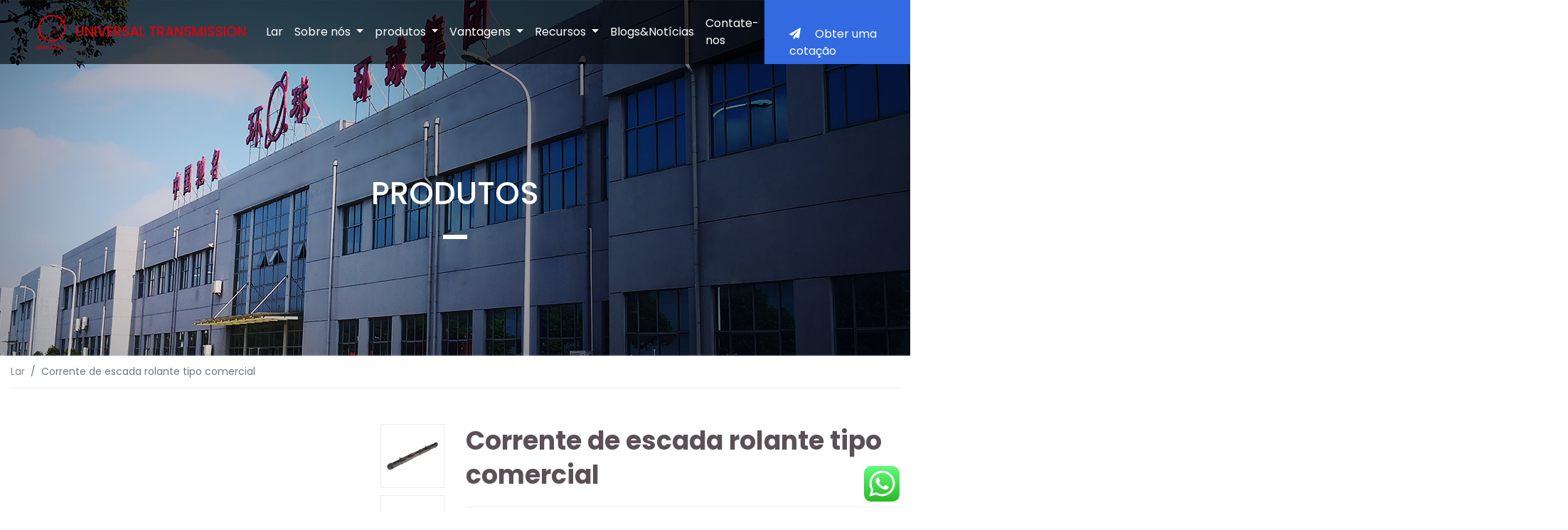

--- FILE ---
content_type: text/html; charset=UTF-8
request_url: https://www.universalchain.net/pt/products/escalator-step-chain/
body_size: 27526
content:
<!DOCTYPE html>
<html lang="pt-BR">
<head>
    <meta charset="UTF-8">
    <meta http-equiv="X-UA-Compatible" content="IE=edge">
    <meta name="viewport" content="width=device-width, initial-scale=1.0">
    <link rel="stylesheet" href="https://www.universalchain.net/wp-content/themes/tuniversal/lib/bootstrap/css/bootstrap.css">
    <link rel="stylesheet" href="https://www.universalchain.net/wp-content/themes/tuniversal/lib/bootstrap/bootstrap-icons-1.6.1/bootstrap-icons.css">
    <link rel="stylesheet" href="https://www.universalchain.net/wp-content/themes/tuniversal/lib/swiper/swiper-bundle.min.css">
    <link rel="stylesheet" href="https://www.universalchain.net/wp-content/themes/tuniversal/css/iconfont/iconfont.css">
    <link rel="stylesheet" href="https://www.universalchain.net/wp-content/themes/tuniversal/css/font_zl/iconfont.css">
    <link rel="stylesheet" href="https://www.universalchain.net/wp-content/themes/tuniversal/css/style.css?v=1.1">
        <link rel="icon" href="https://www.universalchain.net/wp-content/uploads/2021/12/favicon.png" type="image/x-icon" />
    <link rel="shortcut icon" href="https://www.universalchain.net/wp-content/uploads/2021/12/favicon.png" type="image/x-icon"/>
        <title>Corrente de escada rolante tipo comercial</title>
    <meta name='robots' content='index, follow, max-image-preview:large, max-snippet:-1, max-video-preview:-1' />
<script id="cookieyes" type="f200facc0612706694f7f9a2-text/javascript" src="https://cdn-cookieyes.com/client_data/b81254b5c6705503a2d0f582/script.js"></script>
	<!-- This site is optimized with the Yoast SEO plugin v26.7 - https://yoast.com/wordpress/plugins/seo/ -->
	<meta name="description" content="Corrente de escada rolante tipo comercial - Fabricante Profissional de Corrente Industrial - Transmissão Universal" />
	<link rel="canonical" href="https://www.universalchain.net/pt/products/escalator-step-chain/" />
	<meta property="og:locale" content="pt_BR" />
	<meta property="og:type" content="article" />
	<meta property="og:title" content="Corrente de escada rolante tipo comercial" />
	<meta property="og:description" content="Corrente de escada rolante tipo comercial - Fabricante Profissional de Corrente Industrial - Transmissão Universal" />
	<meta property="og:url" content="https://www.universalchain.net/pt/products/escalator-step-chain/" />
	<meta property="og:site_name" content="Fabricante Profissional de Corrente Industrial - Transmissão Universal" />
	<meta property="article:publisher" content="https://www.facebook.com/universalsunzhou" />
	<meta property="article:modified_time" content="2024-08-18T15:11:55+00:00" />
	<meta property="og:image" content="https://www.universalchain.net/wp-content/uploads/2022/03/ES1.jpg" />
	<meta property="og:image:width" content="1000" />
	<meta property="og:image:height" content="1000" />
	<meta property="og:image:type" content="image/jpeg" />
	<meta name="twitter:card" content="summary_large_image" />
	<meta name="twitter:label1" content="Est. tempo de leitura" />
	<meta name="twitter:data1" content="1 minuto" />
	<script type="application/ld+json" class="yoast-schema-graph">{
    "@context": "https:\/\/schema.org",
    "@graph": [
        {
            "@type": "WebPage",
            "@id": "https:\/\/www.universalchain.net\/products\/escalator-step-chain\/",
            "url": "https:\/\/www.universalchain.net\/products\/escalator-step-chain\/",
            "name": "Corrente de escada rolante tipo comercial",
            "isPartOf": {
                "@id": "https:\/\/www.universalchain.net\/#website"
            },
            "primaryImageOfPage": {
                "@id": "https:\/\/www.universalchain.net\/products\/escalator-step-chain\/#primaryimage"
            },
            "image": {
                "@id": "https:\/\/www.universalchain.net\/products\/escalator-step-chain\/#primaryimage"
            },
            "thumbnailUrl": "https:\/\/www.universalchain.net\/wp-content\/uploads\/2022\/03\/ES1.jpg",
            "datePublished": "2022-03-24T06:13:48+00:00",
            "dateModified": "2024-08-18T15:11:55+00:00",
            "description": "Corrente de escada rolante tipo comercial - Fabricante Profissional de Corrente Industrial - Transmiss\u00e3o Universal",
            "breadcrumb": {
                "@id": "https:\/\/www.universalchain.net\/products\/escalator-step-chain\/#breadcrumb"
            },
            "inLanguage": "pt-BR",
            "potentialAction": [
                {
                    "@type": "ReadAction",
                    "target": [
                        "https:\/\/www.universalchain.net\/products\/escalator-step-chain\/"
                    ]
                }
            ]
        },
        {
            "@type": "ImageObject",
            "inLanguage": "pt-BR",
            "@id": "https:\/\/www.universalchain.net\/products\/escalator-step-chain\/#primaryimage",
            "url": "https:\/\/www.universalchain.net\/wp-content\/uploads\/2022\/03\/ES1.jpg",
            "contentUrl": "https:\/\/www.universalchain.net\/wp-content\/uploads\/2022\/03\/ES1.jpg",
            "width": 1000,
            "height": 1000,
            "caption": "Escalator step chain for commercial use"
        },
        {
            "@type": "BreadcrumbList",
            "@id": "https:\/\/www.universalchain.net\/products\/escalator-step-chain\/#breadcrumb",
            "itemListElement": [
                {
                    "@type": "ListItem",
                    "position": 1,
                    "name": "Lar",
                    "item": "https:\/\/www.universalchain.net\/"
                },
                {
                    "@type": "ListItem",
                    "position": 2,
                    "name": "produtos",
                    "item": "https:\/\/www.universalchain.net\/products\/"
                },
                {
                    "@type": "ListItem",
                    "position": 3,
                    "name": "Corrente de escada rolante tipo comercial"
                }
            ]
        },
        {
            "@type": "WebSite",
            "@id": "https:\/\/www.universalchain.net\/#website",
            "url": "https:\/\/www.universalchain.net\/",
            "name": "Fabricante Profissional de Corrente Industrial - Transmiss\u00e3o Universal",
            "description": "Fabricante l\u00edder de transmiss\u00e3o de corrente",
            "publisher": {
                "@id": "https:\/\/www.universalchain.net\/#organization"
            },
            "alternateName": "Universal Chains",
            "potentialAction": [
                {
                    "@type": "SearchAction",
                    "target": {
                        "@type": "EntryPoint",
                        "urlTemplate": "https:\/\/www.universalchain.net\/?s={search_term_string}"
                    },
                    "query-input": {
                        "@type": "PropertyValueSpecification",
                        "valueRequired": true,
                        "valueName": "search_term_string"
                    }
                }
            ],
            "inLanguage": "pt-BR"
        },
        {
            "@type": "Organization",
            "@id": "https:\/\/www.universalchain.net\/#organization",
            "name": "Correntes Universal",
            "url": "https:\/\/www.universalchain.net\/",
            "logo": {
                "@type": "ImageObject",
                "inLanguage": "pt-BR",
                "@id": "https:\/\/www.universalchain.net\/#\/schema\/logo\/image\/",
                "url": "https:\/\/www.universalchain.net\/wp-content\/uploads\/2022\/03\/Stainless-Steel-Chain-\u4e0d\u9508\u94a2\u94fe.png",
                "contentUrl": "https:\/\/www.universalchain.net\/wp-content\/uploads\/2022\/03\/Stainless-Steel-Chain-\u4e0d\u9508\u94a2\u94fe.png",
                "width": 512,
                "height": 388,
                "caption": "Universal Chains"
            },
            "image": {
                "@id": "https:\/\/www.universalchain.net\/#\/schema\/logo\/image\/"
            },
            "sameAs": [
                "https:\/\/www.facebook.com\/universalsunzhou"
            ]
        }
    ]
}</script>
	<!-- / Yoast SEO plugin. -->


<link rel='dns-prefetch' href='//www.universalchain.net' />
<link rel='dns-prefetch' href='//cdn.chatway.app' />
<link rel='dns-prefetch' href='//www.googletagmanager.com' />
<link rel="alternate" type="application/rss+xml" title="Feed de comentários para Professional Manufacturer of Chain Industrial - Universal Transmission &raquo; Commercial type escalator chain" href="https://www.universalchain.net/pt/products/escalator-step-chain/feed/" />
<link rel="alternate" title="oEmbed (JSON)" type="application/json+oembed" href="https://www.universalchain.net/pt/wp-json/oembed/1.0/embed?url=https%3A%2F%2Fwww.universalchain.net%2Fpt%2Fproducts%2Fescalator-step-chain%2F" />
<link rel="alternate" title="oEmbed (XML)" type="text/xml+oembed" href="https://www.universalchain.net/pt/wp-json/oembed/1.0/embed?url=https%3A%2F%2Fwww.universalchain.net%2Fpt%2Fproducts%2Fescalator-step-chain%2F&#038;format=xml" />
<style id='wp-img-auto-sizes-contain-inline-css' type='text/css'>
img:is([sizes=auto i],[sizes^="auto," i]){contain-intrinsic-size:3000px 1500px}
/*# sourceURL=wp-img-auto-sizes-contain-inline-css */
</style>
<link rel='stylesheet' id='style-editor-css' href='https://www.universalchain.net/wp-content/themes/tuniversal/inc/css/style-editor.css?ver=6.9' type='text/css' media='all' />
<link rel='stylesheet' id='ht_ctc_main_css-css' href='https://www.universalchain.net/wp-content/plugins/click-to-chat-for-whatsapp/new/inc/assets/css/main.css?ver=4.35' type='text/css' media='all' />
<style id='wp-emoji-styles-inline-css' type='text/css'>

	img.wp-smiley, img.emoji {
		display: inline !important;
		border: none !important;
		box-shadow: none !important;
		height: 1em !important;
		width: 1em !important;
		margin: 0 0.07em !important;
		vertical-align: -0.1em !important;
		background: none !important;
		padding: 0 !important;
	}
/*# sourceURL=wp-emoji-styles-inline-css */
</style>
<link rel='stylesheet' id='wp-block-library-css' href='https://www.universalchain.net/wp-includes/css/dist/block-library/style.min.css?ver=6.9' type='text/css' media='all' />
<style id='wp-block-paragraph-inline-css' type='text/css'>
.is-small-text{font-size:.875em}.is-regular-text{font-size:1em}.is-large-text{font-size:2.25em}.is-larger-text{font-size:3em}.has-drop-cap:not(:focus):first-letter{float:left;font-size:8.4em;font-style:normal;font-weight:100;line-height:.68;margin:.05em .1em 0 0;text-transform:uppercase}body.rtl .has-drop-cap:not(:focus):first-letter{float:none;margin-left:.1em}p.has-drop-cap.has-background{overflow:hidden}:root :where(p.has-background){padding:1.25em 2.375em}:where(p.has-text-color:not(.has-link-color)) a{color:inherit}p.has-text-align-left[style*="writing-mode:vertical-lr"],p.has-text-align-right[style*="writing-mode:vertical-rl"]{rotate:180deg}
/*# sourceURL=https://www.universalchain.net/wp-includes/blocks/paragraph/style.min.css */
</style>
<style id='global-styles-inline-css' type='text/css'>
:root{--wp--preset--aspect-ratio--square: 1;--wp--preset--aspect-ratio--4-3: 4/3;--wp--preset--aspect-ratio--3-4: 3/4;--wp--preset--aspect-ratio--3-2: 3/2;--wp--preset--aspect-ratio--2-3: 2/3;--wp--preset--aspect-ratio--16-9: 16/9;--wp--preset--aspect-ratio--9-16: 9/16;--wp--preset--color--black: #000000;--wp--preset--color--cyan-bluish-gray: #abb8c3;--wp--preset--color--white: #FFFFFF;--wp--preset--color--pale-pink: #f78da7;--wp--preset--color--vivid-red: #cf2e2e;--wp--preset--color--luminous-vivid-orange: #ff6900;--wp--preset--color--luminous-vivid-amber: #fcb900;--wp--preset--color--light-green-cyan: #7bdcb5;--wp--preset--color--vivid-green-cyan: #00d084;--wp--preset--color--pale-cyan-blue: #8ed1fc;--wp--preset--color--vivid-cyan-blue: #0693e3;--wp--preset--color--vivid-purple: #9b51e0;--wp--preset--color--dark-gray: #28303D;--wp--preset--color--gray: #39414D;--wp--preset--color--green: #00d084;--wp--preset--color--blue: #0693e3;--wp--preset--color--purple: #9b51e0;--wp--preset--color--red: #cf2e2e;--wp--preset--color--orange: #ff6900;--wp--preset--color--yellow: #fcb900;--wp--preset--gradient--vivid-cyan-blue-to-vivid-purple: linear-gradient(135deg,rgb(6,147,227) 0%,rgb(155,81,224) 100%);--wp--preset--gradient--light-green-cyan-to-vivid-green-cyan: linear-gradient(135deg,rgb(122,220,180) 0%,rgb(0,208,130) 100%);--wp--preset--gradient--luminous-vivid-amber-to-luminous-vivid-orange: linear-gradient(135deg,rgb(252,185,0) 0%,rgb(255,105,0) 100%);--wp--preset--gradient--luminous-vivid-orange-to-vivid-red: linear-gradient(135deg,rgb(255,105,0) 0%,rgb(207,46,46) 100%);--wp--preset--gradient--very-light-gray-to-cyan-bluish-gray: linear-gradient(135deg,rgb(238,238,238) 0%,rgb(169,184,195) 100%);--wp--preset--gradient--cool-to-warm-spectrum: linear-gradient(135deg,rgb(74,234,220) 0%,rgb(151,120,209) 20%,rgb(207,42,186) 40%,rgb(238,44,130) 60%,rgb(251,105,98) 80%,rgb(254,248,76) 100%);--wp--preset--gradient--blush-light-purple: linear-gradient(135deg,rgb(255,206,236) 0%,rgb(152,150,240) 100%);--wp--preset--gradient--blush-bordeaux: linear-gradient(135deg,rgb(254,205,165) 0%,rgb(254,45,45) 50%,rgb(107,0,62) 100%);--wp--preset--gradient--luminous-dusk: linear-gradient(135deg,rgb(255,203,112) 0%,rgb(199,81,192) 50%,rgb(65,88,208) 100%);--wp--preset--gradient--pale-ocean: linear-gradient(135deg,rgb(255,245,203) 0%,rgb(182,227,212) 50%,rgb(51,167,181) 100%);--wp--preset--gradient--electric-grass: linear-gradient(135deg,rgb(202,248,128) 0%,rgb(113,206,126) 100%);--wp--preset--gradient--midnight: linear-gradient(135deg,rgb(2,3,129) 0%,rgb(40,116,252) 100%);--wp--preset--font-size--small: 18px;--wp--preset--font-size--medium: 20px;--wp--preset--font-size--large: 24px;--wp--preset--font-size--x-large: 42px;--wp--preset--font-size--extra-small: 16px;--wp--preset--font-size--normal: 20px;--wp--preset--font-size--extra-large: 40px;--wp--preset--font-size--huge: 96px;--wp--preset--font-size--gigantic: 144px;--wp--preset--spacing--20: 0.44rem;--wp--preset--spacing--30: 0.67rem;--wp--preset--spacing--40: 1rem;--wp--preset--spacing--50: 1.5rem;--wp--preset--spacing--60: 2.25rem;--wp--preset--spacing--70: 3.38rem;--wp--preset--spacing--80: 5.06rem;--wp--preset--shadow--natural: 6px 6px 9px rgba(0, 0, 0, 0.2);--wp--preset--shadow--deep: 12px 12px 50px rgba(0, 0, 0, 0.4);--wp--preset--shadow--sharp: 6px 6px 0px rgba(0, 0, 0, 0.2);--wp--preset--shadow--outlined: 6px 6px 0px -3px rgb(255, 255, 255), 6px 6px rgb(0, 0, 0);--wp--preset--shadow--crisp: 6px 6px 0px rgb(0, 0, 0);}:where(.is-layout-flex){gap: 0.5em;}:where(.is-layout-grid){gap: 0.5em;}body .is-layout-flex{display: flex;}.is-layout-flex{flex-wrap: wrap;align-items: center;}.is-layout-flex > :is(*, div){margin: 0;}body .is-layout-grid{display: grid;}.is-layout-grid > :is(*, div){margin: 0;}:where(.wp-block-columns.is-layout-flex){gap: 2em;}:where(.wp-block-columns.is-layout-grid){gap: 2em;}:where(.wp-block-post-template.is-layout-flex){gap: 1.25em;}:where(.wp-block-post-template.is-layout-grid){gap: 1.25em;}.has-black-color{color: var(--wp--preset--color--black) !important;}.has-cyan-bluish-gray-color{color: var(--wp--preset--color--cyan-bluish-gray) !important;}.has-white-color{color: var(--wp--preset--color--white) !important;}.has-pale-pink-color{color: var(--wp--preset--color--pale-pink) !important;}.has-vivid-red-color{color: var(--wp--preset--color--vivid-red) !important;}.has-luminous-vivid-orange-color{color: var(--wp--preset--color--luminous-vivid-orange) !important;}.has-luminous-vivid-amber-color{color: var(--wp--preset--color--luminous-vivid-amber) !important;}.has-light-green-cyan-color{color: var(--wp--preset--color--light-green-cyan) !important;}.has-vivid-green-cyan-color{color: var(--wp--preset--color--vivid-green-cyan) !important;}.has-pale-cyan-blue-color{color: var(--wp--preset--color--pale-cyan-blue) !important;}.has-vivid-cyan-blue-color{color: var(--wp--preset--color--vivid-cyan-blue) !important;}.has-vivid-purple-color{color: var(--wp--preset--color--vivid-purple) !important;}.has-black-background-color{background-color: var(--wp--preset--color--black) !important;}.has-cyan-bluish-gray-background-color{background-color: var(--wp--preset--color--cyan-bluish-gray) !important;}.has-white-background-color{background-color: var(--wp--preset--color--white) !important;}.has-pale-pink-background-color{background-color: var(--wp--preset--color--pale-pink) !important;}.has-vivid-red-background-color{background-color: var(--wp--preset--color--vivid-red) !important;}.has-luminous-vivid-orange-background-color{background-color: var(--wp--preset--color--luminous-vivid-orange) !important;}.has-luminous-vivid-amber-background-color{background-color: var(--wp--preset--color--luminous-vivid-amber) !important;}.has-light-green-cyan-background-color{background-color: var(--wp--preset--color--light-green-cyan) !important;}.has-vivid-green-cyan-background-color{background-color: var(--wp--preset--color--vivid-green-cyan) !important;}.has-pale-cyan-blue-background-color{background-color: var(--wp--preset--color--pale-cyan-blue) !important;}.has-vivid-cyan-blue-background-color{background-color: var(--wp--preset--color--vivid-cyan-blue) !important;}.has-vivid-purple-background-color{background-color: var(--wp--preset--color--vivid-purple) !important;}.has-black-border-color{border-color: var(--wp--preset--color--black) !important;}.has-cyan-bluish-gray-border-color{border-color: var(--wp--preset--color--cyan-bluish-gray) !important;}.has-white-border-color{border-color: var(--wp--preset--color--white) !important;}.has-pale-pink-border-color{border-color: var(--wp--preset--color--pale-pink) !important;}.has-vivid-red-border-color{border-color: var(--wp--preset--color--vivid-red) !important;}.has-luminous-vivid-orange-border-color{border-color: var(--wp--preset--color--luminous-vivid-orange) !important;}.has-luminous-vivid-amber-border-color{border-color: var(--wp--preset--color--luminous-vivid-amber) !important;}.has-light-green-cyan-border-color{border-color: var(--wp--preset--color--light-green-cyan) !important;}.has-vivid-green-cyan-border-color{border-color: var(--wp--preset--color--vivid-green-cyan) !important;}.has-pale-cyan-blue-border-color{border-color: var(--wp--preset--color--pale-cyan-blue) !important;}.has-vivid-cyan-blue-border-color{border-color: var(--wp--preset--color--vivid-cyan-blue) !important;}.has-vivid-purple-border-color{border-color: var(--wp--preset--color--vivid-purple) !important;}.has-vivid-cyan-blue-to-vivid-purple-gradient-background{background: var(--wp--preset--gradient--vivid-cyan-blue-to-vivid-purple) !important;}.has-light-green-cyan-to-vivid-green-cyan-gradient-background{background: var(--wp--preset--gradient--light-green-cyan-to-vivid-green-cyan) !important;}.has-luminous-vivid-amber-to-luminous-vivid-orange-gradient-background{background: var(--wp--preset--gradient--luminous-vivid-amber-to-luminous-vivid-orange) !important;}.has-luminous-vivid-orange-to-vivid-red-gradient-background{background: var(--wp--preset--gradient--luminous-vivid-orange-to-vivid-red) !important;}.has-very-light-gray-to-cyan-bluish-gray-gradient-background{background: var(--wp--preset--gradient--very-light-gray-to-cyan-bluish-gray) !important;}.has-cool-to-warm-spectrum-gradient-background{background: var(--wp--preset--gradient--cool-to-warm-spectrum) !important;}.has-blush-light-purple-gradient-background{background: var(--wp--preset--gradient--blush-light-purple) !important;}.has-blush-bordeaux-gradient-background{background: var(--wp--preset--gradient--blush-bordeaux) !important;}.has-luminous-dusk-gradient-background{background: var(--wp--preset--gradient--luminous-dusk) !important;}.has-pale-ocean-gradient-background{background: var(--wp--preset--gradient--pale-ocean) !important;}.has-electric-grass-gradient-background{background: var(--wp--preset--gradient--electric-grass) !important;}.has-midnight-gradient-background{background: var(--wp--preset--gradient--midnight) !important;}.has-small-font-size{font-size: var(--wp--preset--font-size--small) !important;}.has-medium-font-size{font-size: var(--wp--preset--font-size--medium) !important;}.has-large-font-size{font-size: var(--wp--preset--font-size--large) !important;}.has-x-large-font-size{font-size: var(--wp--preset--font-size--x-large) !important;}
/*# sourceURL=global-styles-inline-css */
</style>

<style id='classic-theme-styles-inline-css' type='text/css'>
/*! This file is auto-generated */
.wp-block-button__link{color:#fff;background-color:#32373c;border-radius:9999px;box-shadow:none;text-decoration:none;padding:calc(.667em + 2px) calc(1.333em + 2px);font-size:1.125em}.wp-block-file__button{background:#32373c;color:#fff;text-decoration:none}
/*# sourceURL=/wp-includes/css/classic-themes.min.css */
</style>
<link rel='stylesheet' id='trp-language-switcher-style-css' href='https://www.universalchain.net/wp-content/plugins/translatepress-multilingual/assets/css/trp-language-switcher.css?ver=3.0.7' type='text/css' media='all' />
<link rel='stylesheet' id='elementor-frontend-css' href='https://www.universalchain.net/wp-content/plugins/elementor/assets/css/frontend.min.css?ver=3.31.2' type='text/css' media='all' />
<link rel='stylesheet' id='widget-heading-css' href='https://www.universalchain.net/wp-content/plugins/elementor/assets/css/widget-heading.min.css?ver=3.31.2' type='text/css' media='all' />
<link rel='stylesheet' id='widget-form-css' href='https://www.universalchain.net/wp-content/plugins/elementor-pro/assets/css/widget-form.min.css?ver=3.31.2' type='text/css' media='all' />
<link rel='stylesheet' id='e-popup-css' href='https://www.universalchain.net/wp-content/plugins/elementor-pro/assets/css/conditionals/popup.min.css?ver=3.31.2' type='text/css' media='all' />
<link rel='stylesheet' id='elementor-post-1019-css' href='https://www.universalchain.net/wp-content/uploads/elementor/css/post-1019.css?ver=1768741726' type='text/css' media='all' />
<link rel='stylesheet' id='elementor-post-2290-css' href='https://www.universalchain.net/wp-content/uploads/elementor/css/post-2290.css?ver=1768741726' type='text/css' media='all' />
<link rel='stylesheet' id='elementor-gf-local-roboto-css' href='https://www.universalchain.net/wp-content/uploads/elementor/google-fonts/css/roboto.css?ver=1755657505' type='text/css' media='all' />
<link rel='stylesheet' id='elementor-gf-local-robotoslab-css' href='https://www.universalchain.net/wp-content/uploads/elementor/google-fonts/css/robotoslab.css?ver=1755657506' type='text/css' media='all' />
<link rel='stylesheet' id='elementor-gf-local-poppins-css' href='https://www.universalchain.net/wp-content/uploads/elementor/google-fonts/css/poppins.css?ver=1755657507' type='text/css' media='all' />
<script type="f200facc0612706694f7f9a2-text/javascript" src="https://www.universalchain.net/wp-includes/js/jquery/jquery.min.js?ver=3.7.1" id="jquery-core-js"></script>
<script type="f200facc0612706694f7f9a2-text/javascript" src="https://www.universalchain.net/wp-includes/js/jquery/jquery-migrate.min.js?ver=3.4.1" id="jquery-migrate-js"></script>

<!-- Google tag (gtag.js) snippet added by Site Kit -->

<!-- Snippet do Google Analytics adicionado pelo Site Kit -->
<script type="f200facc0612706694f7f9a2-text/javascript" src="https://www.googletagmanager.com/gtag/js?id=GT-5R3WZH77" id="google_gtagjs-js" async></script>
<script type="f200facc0612706694f7f9a2-text/javascript" id="google_gtagjs-js-after">
/* <![CDATA[ */
window.dataLayer = window.dataLayer || [];function gtag(){dataLayer.push(arguments);}
gtag("set","linker",{"domains":["www.universalchain.net"]});
gtag("js", new Date());
gtag("set", "developer_id.dZTNiMT", true);
gtag("config", "GT-5R3WZH77");
//# sourceURL=google_gtagjs-js-after
/* ]]> */
</script>

<!-- End Google tag (gtag.js) snippet added by Site Kit -->
<link rel="https://api.w.org/" href="https://www.universalchain.net/pt/wp-json/" /><link rel="alternate" title="JSON" type="application/json" href="https://www.universalchain.net/pt/wp-json/wp/v2/products/548" /><link rel="EditURI" type="application/rsd+xml" title="RSD" href="https://www.universalchain.net/xmlrpc.php?rsd" />
<meta name="generator" content="WordPress 6.9" />
<link rel='shortlink' href='https://www.universalchain.net/pt/?p=548' />
<meta name="generator" content="Site Kit by Google 1.125.0" /><link rel="alternate" hreflang="en-US" href="https://www.universalchain.net/products/escalator-step-chain/"/>
<link rel="alternate" hreflang="es-ES" href="https://www.universalchain.net/es/products/escalator-step-chain/"/>
<link rel="alternate" hreflang="ru-RU" href="https://www.universalchain.net/ru/products/escalator-step-chain/"/>
<link rel="alternate" hreflang="th" href="https://www.universalchain.net/th/products/escalator-step-chain/"/>
<link rel="alternate" hreflang="fr-FR" href="https://www.universalchain.net/fr/products/escalator-step-chain/"/>
<link rel="alternate" hreflang="id-ID" href="https://www.universalchain.net/id/products/escalator-step-chain/"/>
<link rel="alternate" hreflang="pt-BR" href="https://www.universalchain.net/pt/products/escalator-step-chain/"/>
<link rel="alternate" hreflang="it-IT" href="https://www.universalchain.net/it/products/escalator-step-chain/"/>
<link rel="alternate" hreflang="de-DE" href="https://www.universalchain.net/de/products/escalator-step-chain/"/>
<link rel="alternate" hreflang="en" href="https://www.universalchain.net/products/escalator-step-chain/"/>
<link rel="alternate" hreflang="es" href="https://www.universalchain.net/es/products/escalator-step-chain/"/>
<link rel="alternate" hreflang="ru" href="https://www.universalchain.net/ru/products/escalator-step-chain/"/>
<link rel="alternate" hreflang="fr" href="https://www.universalchain.net/fr/products/escalator-step-chain/"/>
<link rel="alternate" hreflang="id" href="https://www.universalchain.net/id/products/escalator-step-chain/"/>
<link rel="alternate" hreflang="pt" href="https://www.universalchain.net/pt/products/escalator-step-chain/"/>
<link rel="alternate" hreflang="it" href="https://www.universalchain.net/it/products/escalator-step-chain/"/>
<link rel="alternate" hreflang="de" href="https://www.universalchain.net/de/products/escalator-step-chain/"/>
<meta name="generator" content="Elementor 3.31.2; features: e_font_icon_svg, additional_custom_breakpoints, e_element_cache; settings: css_print_method-external, google_font-enabled, font_display-swap">
			<style>
				.e-con.e-parent:nth-of-type(n+4):not(.e-lazyloaded):not(.e-no-lazyload),
				.e-con.e-parent:nth-of-type(n+4):not(.e-lazyloaded):not(.e-no-lazyload) * {
					background-image: none !important;
				}
				@media screen and (max-height: 1024px) {
					.e-con.e-parent:nth-of-type(n+3):not(.e-lazyloaded):not(.e-no-lazyload),
					.e-con.e-parent:nth-of-type(n+3):not(.e-lazyloaded):not(.e-no-lazyload) * {
						background-image: none !important;
					}
				}
				@media screen and (max-height: 640px) {
					.e-con.e-parent:nth-of-type(n+2):not(.e-lazyloaded):not(.e-no-lazyload),
					.e-con.e-parent:nth-of-type(n+2):not(.e-lazyloaded):not(.e-no-lazyload) * {
						background-image: none !important;
					}
				}
			</style>
					<style type="text/css" id="wp-custom-css">
			.floating-poster {
    position: fixed;
    bottom: 80px;
    left: 20px; /* 从右改为左 */
    width: 300px;
    z-index: 9999;
}
.floating-poster img {
    width: 100%;
    border-radius: 10px;
    box-shadow: 0 0 10px rgba(0, 0, 0, 0.2);
    transition: transform 0.3s ease-in-out;
    transform-origin: left bottom; /* 设置放大基准点为左下角，使其向右上角放大 */
}

@media (min-width: 768px) {
    .floating-poster img:hover {
        transform: scale(1.5); /* 放大 1.5 倍 */
    }
}

@media (max-width: 768px) {
    .floating-poster {
        display: none;
    }
		.infobox h1{
		color:white;
	}
}		</style>
		<!-- Google tag (gtag.js) -->
<script async src="https://www.googletagmanager.com/gtag/js?id=G-FC8KJKJPMW" type="f200facc0612706694f7f9a2-text/javascript"></script>
<script type="f200facc0612706694f7f9a2-text/javascript">
  window.dataLayer = window.dataLayer || [];
  function gtag(){dataLayer.push(arguments);}
  gtag('js', new Date());

  gtag('config', 'G-FC8KJKJPMW');
</script>

<!-- Yandex.Metrika counter -->
<script type="f200facc0612706694f7f9a2-text/javascript">
   (function(m,e,t,r,i,k,a){m[i]=m[i]||function(){(m[i].a=m[i].a||[]).push(arguments)};
   m[i].l=1*new Date();
   for (var j = 0; j < document.scripts.length; j++) {if (document.scripts[j].src === r) { return; }}
   k=e.createElement(t),a=e.getElementsByTagName(t)[0],k.async=1,k.src=r,a.parentNode.insertBefore(k,a)})
   (window, document, "script", "https://mc.yandex.ru/metrika/tag.js", "ym");

   ym(93928396, "init", {
        clickmap:true,
        trackLinks:true,
        accurateTrackBounce:true,
        webvisor:true
   });
</script>
<noscript><div><img src="https://mc.yandex.ru/watch/93928396" style="position:absolute; left:-9999px;" alt="" /></div></noscript>
<!-- /Yandex.Metrika counter -->

<!-- Hotjar Tracking Code for https://www.universalchain.net/ -->
<script type="f200facc0612706694f7f9a2-text/javascript">
    (function(h,o,t,j,a,r){
        h.hj=h.hj||function(){(h.hj.q=h.hj.q||[]).push(arguments)};
        h._hjSettings={hjid:2934431,hjsv:6};
        a=o.getElementsByTagName('head')[0];
        r=o.createElement('script');r.async=1;
        r.src=t+h._hjSettings.hjid+j+h._hjSettings.hjsv;
        a.appendChild(r);
    })(window,document,'https://static.hotjar.com/c/hotjar-','.js?sv=');
</script>

<meta name="yandex-verification" content="53d2cfddfd613565" />

<!-- Google tag (gtag.js) -->
<script async src="https://www.googletagmanager.com/gtag/js?id=G-1G6WRNKXTE" type="f200facc0612706694f7f9a2-text/javascript"></script>
<script async src="https://www.googletagmanager.com/gtag/js?id=AW-10877056953" type="f200facc0612706694f7f9a2-text/javascript"></script>
<script type="f200facc0612706694f7f9a2-text/javascript">
window.dataLayer = window.dataLayer || [];
function gtag() { dataLayer.push(arguments); }
gtag('js', new Date());

gtag('config', 'G-1G6WRNKXTE', { ' allow_enhanced_conversions': true });
gtag('config', 'AW-10877056953', { ' allow_enhanced_conversions': true });
</script>

<!-- Event snippet for 广告询盘 conversion page -->
<script type="f200facc0612706694f7f9a2-text/javascript">
window.addEventListener('load', function (event) {
document.querySelectorAll('button[type="buttion"]').forEach(function (i) {
i.addEventListener('click', function () {
var email = document.querySelector('input[name="email"]').value.trim().toLowerCase();

if (email !== '' ) {
gtag('set', 'user_data', { "email": email });
gtag('event', 'clickUPD');
gtag('event', 'conversion', { 'send_to': 'AW-973458156' });
}
});
});
if(window.location.pathname == "/thanks/"){
gtag('event', 'conversion', {'send_to': 'AW-10877056953/foqbCN-90vIZELnvysIo'});
gtag('event', '询盘提交');
}
});
</script>

<!-- Google tag (gtag.js) -->
<script async src="https://www.googletagmanager.com/gtag/js?id=G-JD3VZ5X456" type="f200facc0612706694f7f9a2-text/javascript"></script>
<script type="f200facc0612706694f7f9a2-text/javascript">
  window.dataLayer = window.dataLayer || [];
  function gtag(){dataLayer.push(arguments);}
  gtag('js', new Date());

  gtag('config', 'G-JD3VZ5X456');
</script><style>
	@media (max-width:769px){
		.modal-dialog .modal-header .close {
         right: 12px;
		}
	}
</style>
</head>
<body class="wp-singular products-template-default single single-products postid-548 wp-theme-tuniversal translatepress-pt_BR elementor-default elementor-kit-1019">
            <header>
        <nav class="navbar navbar-expand-xl navbar-light">
            <a class="navbar-brand" href="#">
                <img src="https://www.universalchain.net/wp-content/uploads/2023/07/logo-300x60-1.png" alt="" class="align-top d-none d-xl-block">
                <img src="https://www.universalchain.net/wp-content/uploads/2023/07/1logo.png" alt="" class="align-top d-xl-none" style="width:40%">
            </a>
            <button class="navbar-toggler" type="button" data-toggle="collapse" data-target="#navbarSupportedContent" aria-controls="navbarSupportedContent" aria-expanded="false" aria-label="Alternar de navegação">
              <span class="bi bi-list"></span>
            </button>
          
            <div class="collapse navbar-collapse" id="navbarSupportedContent">
                  <button type="button" class="close d-xl-none" id="menuclose">
                    <span class="bi bi-x-lg" ></span>
                  </button>
              <ul class="navbar-nav">
              <ul class="navbar-nav">
    <li class="nav-item">
    <a class="nav-link" href="https://www.universalchain.net/pt/">Lar</a>
</li><li class="nav-item dropdown">
    <a class="nav-link dropdown-toggle" href="https://www.universalchain.net/pt/company-profile/" id="navbarDropdown" role="button" data-toggle="dropdown" aria-expanded="false">
    Sobre nós    </a>
    <ul class="dropdown-menu" aria-labelledby="navbarDropdown">
            
    <li><a class="dropdown-item" href="https://www.universalchain.net/pt/company-profile/">perfil de companhia</a></li>
            
    <li><a class="dropdown-item" href="https://www.universalchain.net/pt/applications/">Formulários</a></li>
            
    <li><a class="dropdown-item" href="https://www.universalchain.net/pt/history/">Nossa história</a></li>
            
    <li><a class="dropdown-item" href="https://www.universalchain.net/pt/certificates/">Certificados e Honra</a></li>
            
    <li><a class="dropdown-item" href="https://www.universalchain.net/pt/sustainability/">Sustentabilidade</a></li>
            
    <li><a class="dropdown-item" href="https://www.universalchain.net/pt/faq/">Perguntas frequentes</a></li>
       
    </ul>
</li>





<li class="nav-item dropdown promenu">
    <a class="nav-link dropdown-toggle" href="#" id="navbarDropdown" role="button" data-toggle="dropdown" aria-expanded="false">
    produtos    </a>
    <ul class="dropdown-menu" aria-labelledby="navbarDropdown">
    <li class="dropdown-submenu">
    <a class="dropdown-item dropdown-toggle" href="https://www.universalchain.net/pt/driving-chain-manufacturer/">correntes de transmissão</a>
    <ul class="dropdown-menu">
            <li><a class="dropdown-item" href="/pt/product/precision-roller-chain/">-Corrente de rolos de precisão</a></li>
            <li><a class="dropdown-item" href="https://www.universalchain.net/pt/product/double-pitch-transmission-chains/">-Correntes de transmissão de passo duplo</a></li>
            <li><a class="dropdown-item" href="https://www.universalchain.net/pt/product/high-strength-short-pitch-precision-roller-chains/">- Correntes de rolos de precisão de passo curto de alta resistência</a></li>
            <li><a class="dropdown-item" href="https://www.universalchain.net/pt/product/oil-field-chains/">-Correntes de campo de petróleo</a></li>
            <li><a class="dropdown-item" href="https://www.universalchain.net/pt/product/chains-of-pumping-unit/">-Correntes da unidade de bombeamento</a></li>
            <li><a class="dropdown-item" href="https://www.universalchain.net/pt/product/side-bow-chains/">-Correntes de arco lateral</a></li>
            <li><a class="dropdown-item" href="https://www.universalchain.net/pt/product/motorcycle-chains/">-Correntes de motocicleta</a></li>
            <li><a class="dropdown-item" href="https://www.universalchain.net/pt/product/other-chains/">-Outras correntes de transmissão</a></li>
        </ul>
</li><li class="dropdown-submenu">
    <a class="dropdown-item dropdown-toggle" href="https://www.universalchain.net/pt/engineering-chains-manufacturer/">Cadeias de Engenharia</a>
    <ul class="dropdown-menu">
            <li><a class="dropdown-item" href="https://www.universalchain.net/pt/product/bucket-elevator-chains/">- Correntes de elevador de caçamba (cimento)</a></li>
            <li><a class="dropdown-item" href="https://www.universalchain.net/pt/product/environmental-protection-equipment-chains/">- Cadeias de equipamentos de proteção ambiental</a></li>
            <li><a class="dropdown-item" href="https://www.universalchain.net/pt/product/paver-machine-chains/">- Correntes da máquina de pavimentação (correntes de asfalto)</a></li>
            <li><a class="dropdown-item" href="https://www.universalchain.net/pt/product/trencher-chains/">-Correntes de valetadeira</a></li>
            <li><a class="dropdown-item" href="https://www.universalchain.net/pt/product/welded-chains/">-Correntes soldadas</a></li>
            <li><a class="dropdown-item" href="https://www.universalchain.net/pt/product/conveyor-chains-for-coal-washer/">- Correntes transportadoras para lavador de carvão</a></li>
            <li><a class="dropdown-item" href="https://www.universalchain.net/pt/product/dedusting-chains-of-power-plant/">- Correntes de despoeiramento da usina</a></li>
            <li><a class="dropdown-item" href="https://www.universalchain.net/pt/product/other-chains-for-engineering/">-Outras correntes para engenharia</a></li>
        </ul>
</li><li class="dropdown-submenu">
    <a class="dropdown-item dropdown-toggle" href="https://www.universalchain.net/pt/conveyor-chain-manufacturer/">Correntes transportadoras</a>
    <ul class="dropdown-menu">
            <li><a class="dropdown-item" href="https://www.universalchain.net/pt/product/sider-roller-conveyor-chain/">-Corrente transportadora de rolos laterais</a></li>
            <li><a class="dropdown-item" href="https://www.universalchain.net/pt/product/top-roller-conveyor-chain/">-Corrente transportadora de rolos superiores</a></li>
            <li><a class="dropdown-item" href="https://www.universalchain.net/pt/product/conveyor-chainm-series/">- Corrente transportadora (série M)</a></li>
            <li><a class="dropdown-item" href="https://www.universalchain.net/pt/product/conveyor-chainfv-series/">- Corrente transportadora (série FV)</a></li>
            <li><a class="dropdown-item" href="https://www.universalchain.net/pt/product/sugar-machine-chain/">-Corrente da máquina de açúcar</a></li>
            <li><a class="dropdown-item" href="https://www.universalchain.net/pt/product/palm-oil-chain/">-Corrente de óleo de palma</a></li>
            <li><a class="dropdown-item" href="https://www.universalchain.net/pt/product/conveyor-chain-for-steel-plant/">-Corrente transportadora para usina siderúrgica</a></li>
            <li><a class="dropdown-item" href="https://www.universalchain.net/pt/product/conveyor-chain-used-for-rubber-production/">- Corrente transportadora usada para produção de borracha</a></li>
            <li><a class="dropdown-item" href="https://www.universalchain.net/pt/product/hanging-conveyor-chain/">-Corrente transportadora suspensa</a></li>
            <li><a class="dropdown-item" href="https://www.universalchain.net/pt/product/other-conveyor-chain/">-Outra corrente transportadora</a></li>
        </ul>
</li><li class="dropdown-submenu">
    <a class="dropdown-item dropdown-toggle" href="https://www.universalchain.net/pt/leaf-chains-supplier/">cadeias de folhas</a>
    <ul class="dropdown-menu">
            <li><a class="dropdown-item" href="https://www.universalchain.net/pt/product/leaf-chain-for-forklift-and-sky-stacker/">-Corrente de folha para empilhadeira e sky stacker</a></li>
            <li><a class="dropdown-item" href="https://www.universalchain.net/pt/product/galls-chain/">-Corrente de Gall</a></li>
            <li><a class="dropdown-item" href="https://www.universalchain.net/pt/product/wrench-chain/">-Chave de corrente</a></li>
        </ul>
</li><li class="dropdown-submenu">
    <a class="dropdown-item dropdown-toggle" href="https://www.universalchain.net/pt/product/car-parking-chain/">Cadeias de Estacionamento</a>
    <ul class="dropdown-menu">
            <li><a class="dropdown-item" href="https://www.universalchain.net/pt/product/roller-chain/">-Corrente de rolos</a></li>
            <li><a class="dropdown-item" href="https://www.universalchain.net/pt/product/vertical-circulation-chain/">-Corrente de circulação vertical</a></li>
        </ul>
</li><li class="dropdown-submenu">
    <a class="dropdown-item dropdown-toggle" href="https://www.universalchain.net/pt/escalator-chain-manufacturer/">Correntes de escada rolante</a>
    <ul class="dropdown-menu">
            <li><a class="dropdown-item" href="https://www.universalchain.net/pt/product/escalator-step-chain/">-Corrente de escada rolante tipo comercial</a></li>
            <li><a class="dropdown-item" href="https://www.universalchain.net/pt/product/heavy-dutyhigh-gradient-escalator-step-chain/">-Corrente de escada rolante tipo transporte público</a></li>
            <li><a class="dropdown-item" href="https://www.universalchain.net/pt/product/moving-walk-pallet-chain/">- Corrente de paletes de caminhada em movimento</a></li>
            <li><a class="dropdown-item" href="https://www.universalchain.net/pt/product/no-maintenance-escalator-step-chain/">-Sem manutenção da corrente de degraus da escada rolante</a></li>
        </ul>
</li><li class="dropdown-submenu">
    <a class="dropdown-item dropdown-toggle" href="https://www.universalchain.net/pt/agriculture-chains-manufacturer/">Correntes para Máquinas Agrícolas</a>
    <ul class="dropdown-menu">
            <li><a class="dropdown-item" href="https://www.universalchain.net/pt/product/walking-tractor-chain-ratary-tillage-chain/">-Corrente de trator ambulante e corrente de lavoura rotativa</a></li>
            <li><a class="dropdown-item" href="https://www.universalchain.net/pt/product/rice-harvester-chain/">-Corrente colheitadeira de arroz</a></li>
            <li><a class="dropdown-item" href="https://www.universalchain.net/pt/product/gs38-combine-harvester-chain/">-Corrente de colheitadeira GS38</a></li>
            <li><a class="dropdown-item" href="https://www.universalchain.net/pt/product/corn-harvester-chain/">- Corrente colheitadeira de milho</a></li>
            <li><a class="dropdown-item" href="https://www.universalchain.net/pt/product/citrus-harvester-chain/">-Corrente colheitadeira de citrinos</a></li>
            <li><a class="dropdown-item" href="https://www.universalchain.net/pt/product/soybean-harvester-chain/">-Corrente colheitadeira de soja</a></li>
        </ul>
</li><li class="dropdown-submenu">
    <a class="dropdown-item dropdown-toggle" href="https://www.universalchain.net/pt/product/stainless-steel-chain/">Correntes de Aço Inoxidável</a>
    <ul class="dropdown-menu">
            <li><a class="dropdown-item" href="https://www.universalchain.net/pt/product/standard-stainless-steel-chain/">-Corrente padrão de aço inoxidável</a></li>
            <li><a class="dropdown-item" href="https://www.universalchain.net/pt/product/stainless-steel-hollow-pin-chain/">-Corrente de pino oco de aço inoxidável</a></li>
            <li><a class="dropdown-item" href="https://www.universalchain.net/pt/product/sewage-treatment-chain/">-Cadeia de tratamento de esgoto</a></li>
        </ul>
</li>   
    </ul>
</li>





<li class="nav-item dropdown">
    <a class="nav-link dropdown-toggle" href="#" id="navbarDropdown" role="button" data-toggle="dropdown" aria-expanded="false">
    Vantagens    </a>
    <ul class="dropdown-menu" aria-labelledby="navbarDropdown">
            
    <li><a class="dropdown-item" href="https://www.universalchain.net/pt/randd/">P&amp;D</a></li>
            
    <li><a class="dropdown-item" href="https://www.universalchain.net/pt/manufacturing/">Manufatura</a></li>
            
    <li><a class="dropdown-item" href="https://www.universalchain.net/pt/quality-control/">Controle de qualidade</a></li>
       
    </ul>
</li>





<li class="nav-item dropdown">
    <a class="nav-link dropdown-toggle" href="https://www.universalchain.net/pt/resources/" id="navbarDropdown" role="button" data-toggle="dropdown" aria-expanded="false">
    Recursos    </a>
    <ul class="dropdown-menu" aria-labelledby="navbarDropdown">
            
    <li><a class="dropdown-item" href="https://www.universalchain.net/pt/resources/">Catálogo</a></li>
            
    <li><a class="dropdown-item" href="https://www.universalchain.net/pt/roller-chain-size-chart/">Guia de tamanhos de corrente de rolo</a></li>
            
    <li><a class="dropdown-item" href="https://www.universalchain.net/pt/conveyor-roller-chain-size-guide/">Guia de tamanhos de correntes de rolos transportadores</a></li>
       
    </ul>
</li>





<li class="nav-item">
    <a class="nav-link" href="https://www.universalchain.net/pt/category/blogs/">Blogs&amp;Notícias</a>
</li><li class="nav-item">
    <a class="nav-link" href="https://www.universalchain.net/pt/contactus/">Contate-nos</a>
</li>                  
</ul>              </ul>
              <div class="my-2 my-lg-0 d-none d-xl-block">
                <span class="emailinfo"><span class="icobox"><i class="iconfont icon-email"></i></span><a href="/cdn-cgi/l/email-protection#d1bab7e1e391a4bfb8a7b4a3a2b0bdb2b9b0b8bfffb2bebcffb2bf"><span class="__cf_email__" data-cfemail="f8939ec8cab88d96918e9d8a8b99949b90999196d69b9795d69b96">[email&#160;protected]</span></a></span>
                <a href="#" class="getquotebtn" data-toggle="modal" data-target="#quoteModal"><i class="iconfont icon-paper-full"></i>Obter uma cotação</a>
              </div>
            </div>
            <div class="bgmb"></div>
        </nav>
        
    </header>
    <main>     <div class="banner" style="background-image: url(https://www.universalchain.net/wp-content/uploads/2021/12/aboutbanner.png);">
        <h1>Produtos</h1>
      </div>
      <div class="breadcrumbbox">
        <div class="container-xl">
          <nav aria-label="migalhas de pão">
            <ol class="breadcrumb">
              <li class="breadcrumb-item"><a href="/pt/">Lar</a></li>
              <li class="breadcrumb-item active" aria-current="page">Corrente de escada rolante tipo comercial</li>
            </ol>
          </nav>
        </div>
      </div>
                <div class="productbox">
            <div class="container-xl">
                                        <div class="row">
                    <div class="col-xl-6 imgshow">
                        <div class="proimg">
                            <a href="https://www.universalchain.net/wp-content/uploads/2022/03/ES1.jpg">
                                <img src="https://www.universalchain.net/wp-content/uploads/2022/03/ES1.jpg" alt="" class="img-fluid jqzoom" rel="https://www.universalchain.net/wp-content/uploads/2022/03/ES1.jpg">
                            </a>
                        </div>
                        <ul class="prolist">
                                                        <li><img src="https://www.universalchain.net/wp-content/uploads/2022/03/ES1.jpg" alt="" class="img-fluid"></li>
                                                        <li><img src="https://www.universalchain.net/wp-content/uploads/2022/03/ES2.jpg" alt="" class="img-fluid"></li>
                                                        <li><img src="https://www.universalchain.net/wp-content/uploads/2022/03/自动扶梯链条-2.jpg" alt="" class="img-fluid"></li>
                                                        <li><img src="https://www.universalchain.net/wp-content/uploads/2022/03/自动扶梯链条-3.jpg" alt="" class="img-fluid"></li>
                                                        <li><img src="https://www.universalchain.net/wp-content/uploads/2022/03/自动扶梯链条-6.jpg" alt="" class="img-fluid"></li>
                                                    </ul>
                    </div>
                    <div class="col-xl-6">
                        <div class="infobox">
                            <h1>Corrente de escada rolante tipo comercial</h1>
                            <div class="item">
                                <h3>Categoria de Produto</h3>
                                <p>Corrente de escada rolante-Corrente de escada rolante tipo comercial</p>
                            </div>
                            <div class="item">
                                <h3>características do produto</h3>
                                <p>01Aplicado geralmente em escadas rolantes 02Seleção de materiais e otimização do processo de tratamento térmico é necessária 03Alta resistência, alta fadiga, alta resistência e longa vida útil</p>
                            </div>
                            <a href="#" data-toggle="modal" data-target="#quoteModal"><i class="iconfont icon-paper-full"></i>Obter uma cotação</a>
                        </div>
                    </div>
                </div>
            </div>
        </div>
        <div class="productinfo">
            <div class="container-xl">
                <div class="row">
                    <div class="col listtab">
                        <div class="quote active">
                        Parâmetros
                        </div>
                        <div class="quote">
                        Detalhes
                        </div>
                    </div>
                </div>
                <div class="row contbox active">
                    <div class="col">
                    <p><img fetchpriority="high" class="alignnone wp-image-1746 size-full" src="https://www.universalchain.net/wp-content/uploads/2022/03/Commercial-type-escalator-chains-1.png" alt="" width="2190" height="1418" /><img class="alignnone wp-image-1745 size-full" src="https://www.universalchain.net/wp-content/uploads/2022/03/Commercial-type-escalator-chains.png" alt="" width="2152" height="1402" /></p>                    </div>
                </div>
                <div class="row contbox editor-box">
                    <div class="col">
                    
<p>Este tipo de escada rolante é amplamente utilizado em locais públicos, como estações, aeroportos, docas, metrôs, shopping centers, etc.</p>
                    </div>
                </div>
            </div>
        </div>
                <div class="productlistor">
            <div class="container-xl">
                <div class="row">
                    <div class="col-12">
                        <div class="quote">
                        Produto recomendado
                        </div>
                    </div>
                </div>
                <div class="row">
                                    <div class="col-xl-3 col-6">
                        <div class="probox">
                            <a href="https://www.universalchain.net/pt/products/short-pitch-precision-roller-chaina-series/">
                                <div class="imgbox">
                                    <img src="https://www.universalchain.net/wp-content/uploads/2022/03/未标题-1.jpg" alt="" class="img-fluid">
                                </div>
                                <div class="title" data-toggle="tooltip" data-placement="top" title="Corrente de rolos de precisão de passo curto (série A)">
                                Corrente de rolos de precisão de passo curto (série A)                                </div>
                            </a>
                        </div>
                    </div>
                                    <div class="col-xl-3 col-6">
                        <div class="probox">
                            <a href="https://www.universalchain.net/pt/products/double-pitch-transmission-chain%ef%bc%88a-series%ef%bc%89-2/">
                                <div class="imgbox">
                                    <img src="https://www.universalchain.net/wp-content/uploads/2022/03/未标题-3.jpg" alt="" class="img-fluid">
                                </div>
                                <div class="title" data-toggle="tooltip" data-placement="top" title="Corrente de transmissão de passo duplo (série A)">
                                Corrente de transmissão de passo duplo (série A)                                </div>
                            </a>
                        </div>
                    </div>
                                    <div class="col-xl-3 col-6">
                        <div class="probox">
                            <a href="https://www.universalchain.net/pt/products/welded-straight-plate-chains/">
                                <div class="imgbox">
                                    <img src="https://www.universalchain.net/wp-content/uploads/2022/03/焊接直板链条.jpg" alt="" class="img-fluid">
                                </div>
                                <div class="title" data-toggle="tooltip" data-placement="top" title="Correntes de placas retas soldadas">
                                Correntes de placas retas soldadas                                </div>
                            </a>
                        </div>
                    </div>
                                    <div class="col-xl-3 col-6">
                        <div class="probox">
                            <a href="https://www.universalchain.net/pt/products/welded-scraper-chains/">
                                <div class="imgbox">
                                    <img src="https://www.universalchain.net/wp-content/uploads/2022/03/焊接刮板链条.jpg" alt="" class="img-fluid">
                                </div>
                                <div class="title" data-toggle="tooltip" data-placement="top" title="Correntes raspadoras soldadas">
                                Correntes raspadoras soldadas                                </div>
                            </a>
                        </div>
                    </div>
                    
                </div>
            </div>
        </div>
<div class="indexquest" style="background-image: url(https://www.universalchain.net/wp-content/uploads/2022/04/indexqu.jpg);">
    <div class="container-xl">
        <div class="row">
        <div class="col-xl-6 col-sm-12">
            <div class="infobox">
            <i class="iconfont icon-quotation"></i>
            <h1>Quer falar sobre suas necessidades de produtos de transmissão de corrente conosco?</h1>
            <p>Sinta-se à vontade para entrar em contato conosco sempre que tiver alguma dúvida ou demanda nos produtos de transmissão em corrente. Nossa experiente equipe de especialistas responderá a você em 24 horas.</p>
            </div>
        </div>
        <div class="col-xl-6 col-sm-12">
            <div class="formbox">
            <form id="quoteform" action="">
                <input type="hidden" name="action" value="add_quote_ajax">
                <input type="hidden" name="reurl" value="https://www.universalchain.net/pt/pt/products/escalator-step-chain/">
                <div class="form-row form-group">
                <div class="col">
                    <input name="name" type="text" class="form-control" placeholder="Nome">
                </div>
                <div class="col">
                    <select name="country" id="" class="form-control">
                        <option value="">Seu país</option>
                                                <option value="Afghanistan">Afeganistão</option>
                                                <option value="Aland lslands">Ilhas Aland</option>
                                                <option value="Albania">Albânia</option>
                                                <option value="Algeria">Argélia</option>
                                                <option value="American Samoa">Samoa Americana</option>
                                                <option value="Andorra">Andorra</option>
                                                <option value="Angola">Angola</option>
                                                <option value="Anguilla">Anguila</option>
                                                <option value="Antigua and Barbuda">Antígua e Barbuda</option>
                                                <option value="Argentina">Argentina</option>
                                                <option value="Armenia">Armênia</option>
                                                <option value="Aruba">Aruba</option>
                                                <option value="Ascension Island">Ilha de Ascensão</option>
                                                <option value="Australia">Austrália</option>
                                                <option value="Austria">Áustria</option>
                                                <option value="Azerbaijan">Azerbaijão</option>
                                                <option value="Bahamas">Bahamas</option>
                                                <option value="Bahrain">Bahrein</option>
                                                <option value="Bangladesh">Bangladesh</option>
                                                <option value="Barbados">Barbados</option>
                                                <option value="Belgium">Bélgica</option>
                                                <option value="Belize">Belize</option>
                                                <option value="Benin">Benim</option>
                                                <option value="Bermuda">Bermudas</option>
                                                <option value="Bhutan">Butão</option>
                                                <option value="Bolivia">Bolívia</option>
                                                <option value="Bosnia and Herzegovina">Bósnia e Herzegovina</option>
                                                <option value="Botswana">Botsuana</option>
                                                <option value="Bouvet Island">Ilha Bouvet</option>
                                                <option value="Brazil">Brasil</option>
                                                <option value="British Indian Ocean Territory">Território Britânico do Oceano Índico</option>
                                                <option value="Brunei">Brunei</option>
                                                <option value="Bulgaria">Bulgária</option>
                                                <option value="Burkina Faso">Burkina Faso</option>
                                                <option value="Burundi">Burundi</option>
                                                <option value="Cambodia">Camboja</option>
                                                <option value="Cameroon">Camarões</option>
                                                <option value="Canada">Canadá</option>
                                                <option value="Cape Verde">cabo Verde</option>
                                                <option value="Cayman Islands">Ilhas Cayman</option>
                                                <option value="Central African Republic">República Centro-Africana</option>
                                                <option value="Chad">Chade</option>
                                                <option value="Chile">Chile</option>
                                                <option value="China">China</option>
                                                <option value="Christmas Island">Ilha do Natal</option>
                                                <option value="Cocos(Keeling)Islands">Ilhas Cocos (Keeling)</option>
                                                <option value="Colombia">Colômbia</option>
                                                <option value="Comoros">Comores</option>
                                                <option value="Congo">Congo</option>
                                                <option value="Congo(DRC)">Congo (RDC)</option>
                                                <option value="Cook Islands">Ilhas Cook</option>
                                                <option value="Costa Rica">Costa Rica</option>
                                                <option value="Cote dIvoire">Costa do Marfim</option>
                                                <option value="Croatia">Croácia</option>
                                                <option value="Cuba">Cuba</option>
                                                <option value="Cyprus">Chipre</option>
                                                <option value="Czech Republic">República Checa</option>
                                                <option value="Denmark">Dinamarca</option>
                                                <option value="Djibouti">Djibuti</option>
                                                <option value="Dominica">Dominica</option>
                                                <option value="Dominican Republic">República Dominicana</option>
                                                <option value="Ecuador">Equador</option>
                                                <option value="Egypt">Egito</option>
                                                <option value="El Salvador">El Salvador</option>
                                                <option value="Eritrea">Eritreia</option>
                                                <option value="Estonia">Estônia</option>
                                                <option value="Ethiopia">Etiópia</option>
                                                <option value="Falkland Islands">Ilhas Malvinas</option>
                                                <option value="Faroe Islands">ilhas Faroe</option>
                                                <option value="Fiji Islands">Ilhas Fiji</option>
                                                <option value="Finland">Finlândia</option>
                                                <option value="France">França</option>
                                                <option value="Frech Polynesia">Polinésia Francesa</option>
                                                <option value="French Guiana">Guiana Francesa</option>
                                                <option value="French Southern and Antarctic Lands">Terras Austrais e Antárticas Francesas</option>
                                                <option value="Gabon">Gabão</option>
                                                <option value="Gambia">Gâmbia</option>
                                                <option value="Georgia">Geórgia</option>
                                                <option value="Germany">Alemanha</option>
                                                <option value="Ghana">Gana</option>
                                                <option value="Gibraltar">Gibraltar</option>
                                                <option value="Greece">Grécia</option>
                                                <option value="Greenland">Groenlândia</option>
                                                <option value="Grenada">Granada</option>
                                                <option value="Guadeloupe">Guadalupe</option>
                                                <option value="Guam">Guam</option>
                                                <option value="Guatemala">Guatemala</option>
                                                <option value="Guernsey">Guernsey</option>
                                                <option value="Guinea">Guiné</option>
                                                <option value="Guinea-Bissau">Guiné-Bissau</option>
                                                <option value="Guyana">Guiana</option>
                                                <option value="Haiti">Haiti</option>
                                                <option value="Heard Island and McDonald Islands">Ilha Heard e Ilhas McDonald</option>
                                                <option value="Honduras">Honduras</option>
                                                <option value="Hungary">Hungria</option>
                                                <option value="Iceland">Islândia</option>
                                                <option value="India">Índia</option>
                                                <option value="Indonesia">Indonésia</option>
                                                <option value="Iran">Irã</option>
                                                <option value="Iraq">Iraque</option>
                                                <option value="Ireland">Irlanda</option>
                                                <option value="Isle of Man">Ilha de Man</option>
                                                <option value="Israel">Israel</option>
                                                <option value="Italy">Itália</option>
                                                <option value="Jamaica">Jamaica</option>
                                                <option value="Japan">Japão</option>
                                                <option value="Jersey">Camisa</option>
                                                <option value="Jordan">Jordânia</option>
                                                <option value="Kazakhstan">Cazaquistão</option>
                                                <option value="Kenya">Quênia</option>
                                                <option value="Kiribati">Kiribati</option>
                                                <option value="Korea">Coréia</option>
                                                <option value="Kuwait">Kuwait</option>
                                                <option value="Kyrgyzstan">Quirguistão</option>
                                                <option value="Laos">Laos</option>
                                                <option value="Latvia">Letônia</option>
                                                <option value="Lebanon">Líbano</option>
                                                <option value="Lesotho">Lesoto</option>
                                                <option value="Liberia">Libéria</option>
                                                <option value="Libya">Líbia</option>
                                                <option value="Liechtenstein">Liechtenstein</option>
                                                <option value="Lithuania">Lituânia</option>
                                                <option value="Luxembourg">Luxemburgo</option>
                                                <option value="Macedonia,Former Yugoslav Republic of">Macedônia, Antiga República Iugoslava da</option>
                                                <option value="Madagascar">Madagáscar</option>
                                                <option value="Malawi">Malauí</option>
                                                <option value="Malaysia">Malásia</option>
                                                <option value="Maldives">Maldivas</option>
                                                <option value="Mali">Mali</option>
                                                <option value="Malta">Malta</option>
                                                <option value="Marshall Islands">Ilhas Marshall</option>
                                                <option value="Martinique">Martinica</option>
                                                <option value="Mauritania">Mauritânia</option>
                                                <option value="Mauritius">maurício</option>
                                                <option value="Mayotte">Maiote</option>
                                                <option value="Mexico">México</option>
                                                <option value="Micronesia">Micronésia</option>
                                                <option value="Moldova">Moldávia</option>
                                                <option value="Monaco">Mônaco</option>
                                                <option value="Mongolia">Mongólia</option>
                                                <option value="Montserrat">Montserrat</option>
                                                <option value="Morocco">Marrocos</option>
                                                <option value="Mozambique">Moçambique</option>
                                                <option value="Myanmar">Mianmar</option>
                                                <option value="Namibia">Namíbia</option>
                                                <option value="Nauru">Nauru</option>
                                                <option value="Nepal">Nepal</option>
                                                <option value="Netherlands">Holanda</option>
                                                <option value="Netherlands Antilles">Antilhas Holandesas</option>
                                                <option value="New Caledonia">Nova Caledônia</option>
                                                <option value="New Zealand">Nova Zelândia</option>
                                                <option value="Nicaragua">Nicarágua</option>
                                                <option value="Niger">Níger</option>
                                                <option value="Nigeria">Nigéria</option>
                                                <option value="Niue">Niue</option>
                                                <option value="Norfolk Island">Ilha Norfolk</option>
                                                <option value="Northern Mariana Islands">Ilhas Marianas do Norte</option>
                                                <option value="North Korea">Coréia do Norte</option>
                                                <option value="Norway">Noruega</option>
                                                <option value="Oman">Omã</option>
                                                <option value="Pakistan">Paquistão</option>
                                                <option value="Palau">Palau</option>
                                                <option value="Palestinian Authority">autoridade Palestina</option>
                                                <option value="Panama">Panamá</option>
                                                <option value="Papua New Guinea">Papua Nova Guiné</option>
                                                <option value="Paraguay">Paraguai</option>
                                                <option value="Peru">Peru</option>
                                                <option value="Philippines">Filipinas</option>
                                                <option value="Pitcairn Islands">Ilhas Pitcairn</option>
                                                <option value="Poland">Polônia</option>
                                                <option value="Portugal">Portugal</option>
                                                <option value="Puerto Rico">Porto Rico</option>
                                                <option value="Qatar">Catar</option>
                                                <option value="Reunion">Reunião</option>
                                                <option value="Romania">Romênia</option>
                                                <option value="Russia">Rússia</option>
                                                <option value="Rwanda">Ruanda</option>
                                                <option value="Samoa">Samoa</option>
                                                <option value="San Marino">San Marino</option>
                                                <option value="Sao Tome and Principe">São Tomé e Príncipe</option>
                                                <option value="Saudi Arabia">Arábia Saudita</option>
                                                <option value="Senegal">Senegal</option>
                                                <option value="Serbia,Montenegro">Sérvia, Montenegro</option>
                                                <option value="Seychelles">Seychelles</option>
                                                <option value="Sierra Leone">Serra Leoa</option>
                                                <option value="Singapore">Cingapura</option>
                                                <option value="Slovakia">Eslováquia</option>
                                                <option value="Slovenia">Eslovênia</option>
                                                <option value="Solomon Islands">Ilhas Salomão</option>
                                                <option value="Somalia">Somália</option>
                                                <option value="South Africa">África do Sul</option>
                                                <option value="South Georgia and South Sandwich Islands">Ilhas Geórgia do Sul e Sandwich do Sul</option>
                                                <option value="Spain">Espanha</option>
                                                <option value="Sri Lanka">Sri Lanka</option>
                                                <option value="St.Helena">Santa Helena</option>
                                                <option value="St.Kitts and Nevis">São Cristóvão e Nevis</option>
                                                <option value="St.Lucia">Santa Lúcia</option>
                                                <option value="St.Pierre and Miquelon">São Pedro e Miquelon</option>
                                                <option value="St.Vincent and the Grenadines">São Vicente e Granadinas</option>
                                                <option value="Sudan">Sudão</option>
                                                <option value="Suriname">Suriname</option>
                                                <option value="Svalbard and Jan Mayen">Svalbard e Jan Mayen</option>
                                                <option value="Swaziland">Suazilândia</option>
                                                <option value="Sweden">Suécia</option>
                                                <option value="Switzerland">Suíça</option>
                                                <option value="Syria">Síria</option>
                                                <option value="Tajikistan">Tadjiquistão</option>
                                                <option value="Tanzania">Tanzânia</option>
                                                <option value="Thailand">tailândia</option>
                                                <option value="Timor-Leste">Timor-Leste</option>
                                                <option value="Togo">Ir</option>
                                                <option value="Tokelau">Toquelau</option>
                                                <option value="Tonga">Tonga</option>
                                                <option value="Trinidad and Tobago">Trindade e Tobago</option>
                                                <option value="Tristan da Cunha">Tristão da Cunha</option>
                                                <option value="Tunisia">Tunísia</option>
                                                <option value="Turkey">Peru</option>
                                                <option value="Turkmenistan">Turquemenistão</option>
                                                <option value="Turks and Caicos Islands">Ilhas Turcas e Caicos</option>
                                                <option value="Tuvalu">Tuvalu</option>
                                                <option value="Uganda">Uganda</option>
                                                <option value="Ukraine">Ucrânia</option>
                                                <option value="United Arab Emirates">Emirados Árabes Unidos</option>
                                                <option value="United Kingdom">Reino Unido</option>
                                                <option value="United States">Estados Unidos</option>
                                                <option value="United States Minor Outlying Islands">Ilhas Menores Distantes dos Estados Unidos</option>
                                                <option value="Uruguay">Uruguai</option>
                                                <option value="Uzbekistan">Uzbequistão</option>
                                                <option value="Vanuatu">Vanuatu</option>
                                                <option value="Vatican City">Cidade do Vaticano</option>
                                                <option value="Venezuela">Venezuela</option>
                                                <option value="Vietnam">Vietnã</option>
                                                <option value="Virgin Islands">Ilhas Virgens</option>
                                                <option value="Virgin Islands,British">Ilhas Virgens Britânicas</option>
                                                <option value="Wallis and Futuna">Wallis e Futuna</option>
                                                <option value="White Russia">Rússia branca</option>
                                                <option value="Yemen">Iémen</option>
                                                <option value="Zambia">Zâmbia</option>
                                                <option value="Zimbabwe">Zimbábue</option>
                                            </select>
                </div>
                </div>
                <div class="form-row form-group">
                <div class="col">
                    <input name="company" type="text" class="form-control" placeholder="Empresa">
                </div>
                </div>
                <div class="form-row form-group">
                <div class="col">
                    <input name="phone" type="text" class="form-control" placeholder="Telefone">
                </div>
                <div class="col">
                    <input name="email" type="text" class="form-control" placeholder="E-mail">
                </div>
                </div>
                <div class="form-row form-group">
                <div class="col">
                    <textarea name="message" class="form-control" placeholder="Mensagem"></textarea>
                </div>
                </div>
                <button id="submitbtn2" class="btn btn-primary" type="buttion">Enviar</button>
            <input type="hidden" name="trp-form-language" value="pt"/></form>
            </div>
        </div>
        </div>
    </div>
</div>

</main>
    <footer>
      <div class="footmenu">
        <div class="container-xl">
          <div class="row">
            <div class="col-xl-7 col-sm-12 d-none d-xl-block">
              <div class="menus">
                              <div class="itemmenu">
                  Lar                  <div class="submenu">
                    <ul>
                                            <li><a href="https://www.universalchain.net/pt/">Lar</a></li>
                                          </ul>
                  </div>
                </div>
                              <div class="itemmenu">
                  Sobre nós                  <div class="submenu">
                    <ul>
                                            <li><a href="https://www.universalchain.net/pt/company-profile/">perfil de companhia</a></li>
                                            <li><a href="https://www.universalchain.net/pt/applications/">Formulários</a></li>
                                            <li><a href="https://www.universalchain.net/pt/history/">Nossa história</a></li>
                                            <li><a href="https://www.universalchain.net/pt/certificates/">certificados</a></li>
                                            <li><a href="https://www.universalchain.net/pt/sustainability/">Sustentabilidade</a></li>
                                            <li><a href="https://www.universalchain.net/pt/universal-chains/">Correntes Universal</a></li>
                                          </ul>
                  </div>
                </div>
                              <div class="itemmenu">
                  produtos                  <div class="submenu">
                    <ul>
                                            <li><a href="https://www.universalchain.net/pt/driving-chain-manufacturer/">Correntes de condução</a></li>
                                            <li><a href="https://www.universalchain.net/pt/engineering-chains-manufacturer/">Cadeias de Engenharia</a></li>
                                            <li><a href="https://www.universalchain.net/pt/conveyor-chain-manufacturer/">Correntes transportadoras</a></li>
                                            <li><a href="/pt/product/leaf-chain/">cadeias de folhas</a></li>
                                            <li><a href="/pt/product/car-parking-chain/">Cadeias de Estacionamento</a></li>
                                            <li><a href="/pt/product/escalator-chain/">Correntes de escada rolante</a></li>
                                          </ul>
                  </div>
                </div>
                              <div class="itemmenu">
                  Vantagens                  <div class="submenu">
                    <ul>
                                            <li><a href="https://www.universalchain.net/pt/randd/">P&amp;D</a></li>
                                            <li><a href="https://www.universalchain.net/pt/manufacturing/">Manufatura</a></li>
                                            <li><a href="https://www.universalchain.net/pt/quality-control/">Controle de qualidade</a></li>
                                          </ul>
                  </div>
                </div>
                              <div class="itemmenu">
                  Centro de mídia                  <div class="submenu">
                    <ul>
                                            <li><a href="https://www.universalchain.net/pt/category/news/">Blogs&amp;Notícias</a></li>
                                            <li><a href="https://www.universalchain.net/pt/category/blogs/">Blogues</a></li>
                                            <li><a href="https://www.universalchain.net/pt/resources/">Recursos</a></li>
                                          </ul>
                  </div>
                </div>
                              <div class="itemmenu">
                  Contate-nos                  <div class="submenu">
                    <ul>
                                            <li><a href="https://www.universalchain.net/pt/contactus/">Contate-nos</a></li>
                                          </ul>
                  </div>
                </div>
              
              </div>
            </div>
            <div class="col-xl-5 col-sm-12 footbox">
              <div class="footlogo">
                <div class="logoinfo">

                  <img src="https://www.universalchain.net/wp-content/uploads/2021/12/footlogo.png" alt="" class="img-fluid">
                  <span>TRANSMISSÃO UNIVERSAL</span>
                </div>
                <div class="infotxt">
                  <i class="iconfont icon-email"></i> <a href="/cdn-cgi/l/email-protection#325954020072475c5b44574041535e515a535b5c1c515d5f1c515c"><span class="__cf_email__" data-cfemail="3e55580e0c7e4b5057485b4c4d5f525d565f5750105d5153105d50">[email&#160;protected]</span></a>
                </div>
                <div class="infotxt">
                  <i class="iconfont icon-31dianhua"></i> Ásia + Europa: +86-18915559607<br>América + Outros: +86-18915552382 <br>                </div>
                <div class="infotxt">
                  <i class="iconfont icon-position"></i> 18 Jiangqin Road, Zona de Desenvolvimento Econômico de Jiangyan, Taizhou, Jiangsu, China                </div>
              </div>
              <div class="icolist">
                <ul>
                  <li><a href="#"><div class="icobox"><i class="iconfont icon-facebook"></i></div></a></li>
                  <li><a href="https://www.linkedin.com/company/universalchain/posts/?feedView=all&viewAsMember=true"><div class="icobox"><i class="iconfont icon-linkedin"></i></div></a></li>
                  <li><a href="#"><div class="icobox"><i class="iconfont icon-youtube"></i></div></a></li>
                  <li><a href="#"><div class="icobox"><i class="iconfont icon-twitter"></i></div></a></li>
                </ul>
              </div>
            </div>
          </div>
        </div>
        <div class="icobg d-none d-xl-block">
            <i class="ico1 iconfont icon-liantiao"></i>
            <i class="ico2 iconfont icon-liantiao"></i>
        </div>
      </div>
      <div class="copyrightbar">
        <div class="container-xl">
          <div class="row">
            <div class="col-xl-8 col-12">
              Copyright © www.universalchain.com.cn, todos os direitos reservados. Distribuído por <a href='https://www.lanjingshuzi.com/'target='__blank'>Baleia Azul</a>   
            </div>
            <div class="col-xl-4 text-right d-none d-xl-block">
            Suzhou Universal Technology Co. Ltd.            </div>
          </div>
        </div>
      </div>
    </footer>

    <script data-cfasync="false" src="/cdn-cgi/scripts/5c5dd728/cloudflare-static/email-decode.min.js"></script><script src="https://www.universalchain.net/wp-content/themes/tuniversal/lib/jquery-3.4.1.min.js" type="f200facc0612706694f7f9a2-text/javascript"></script>
    <script src="https://www.universalchain.net/wp-content/themes/tuniversal/lib/jquery.validate.js" type="f200facc0612706694f7f9a2-text/javascript"></script>
    <script src="https://www.universalchain.net/wp-content/themes/tuniversal/lib/bootstrap/js/bootstrap.bundle.min.js" type="f200facc0612706694f7f9a2-text/javascript"></script>
    <script src="https://www.universalchain.net/wp-content/themes/tuniversal/lib/swiper/swiper-bundle.min.js" type="f200facc0612706694f7f9a2-text/javascript"></script>
    <script src="https://www.universalchain.net/wp-content/themes/tuniversal/lib/jquery.imagezoom.min.js" type="f200facc0612706694f7f9a2-text/javascript"></script>
    <script src="https://www.universalchain.net/wp-content/themes/tuniversal/lib/dragscrollable.js" type="f200facc0612706694f7f9a2-text/javascript"></script>
    <script src="https://www.universalchain.net/wp-content/themes/tuniversal/js/main.js" type="f200facc0612706694f7f9a2-text/javascript"></script>
    
<!-- Modal -->
<div class="modal fade" id="quoteModal" tabindex="-1" role="dialog" aria-labelledby="quoteModalLabel">
  <div class="modal-dialog" role="document">
    <div class="modal-content">
      <div class="modal-header">
        <button type="button" class="close" data-dismiss="modal" aria-label="Fechar"><span aria-hidden="true">×</span></button>
        <h4 class="modal-title" id="quoteModalLabel">Quer falar sobre sua cadeia<br>produtos de transmissão precisa conosco?</h4>
      </div>
      <div class="modal-body">
        
        <form class="form-horizontal" id="quoteform2" action="">
            <input type="hidden" name="action" value="add_quote_ajax">
            <input type="hidden" name="reurl" value="https://www.universalchain.net/pt/pt/products/escalator-step-chain/">
            <div class="row">
                <div class="col-md-6 inputbox">
                    <input type="text" name="name" class="form-control" placeholder="Nome">
                </div>
                <div class="col-md-6 inputbox">
                    <select name="country" id="" class="form-control">
                        <option value="">Seu país</option>
                                                <option value="Afghanistan">Afeganistão</option>
                                                <option value="Aland lslands">Ilhas Aland</option>
                                                <option value="Albania">Albânia</option>
                                                <option value="Algeria">Argélia</option>
                                                <option value="American Samoa">Samoa Americana</option>
                                                <option value="Andorra">Andorra</option>
                                                <option value="Angola">Angola</option>
                                                <option value="Anguilla">Anguila</option>
                                                <option value="Antigua and Barbuda">Antígua e Barbuda</option>
                                                <option value="Argentina">Argentina</option>
                                                <option value="Armenia">Armênia</option>
                                                <option value="Aruba">Aruba</option>
                                                <option value="Ascension Island">Ilha de Ascensão</option>
                                                <option value="Australia">Austrália</option>
                                                <option value="Austria">Áustria</option>
                                                <option value="Azerbaijan">Azerbaijão</option>
                                                <option value="Bahamas">Bahamas</option>
                                                <option value="Bahrain">Bahrein</option>
                                                <option value="Bangladesh">Bangladesh</option>
                                                <option value="Barbados">Barbados</option>
                                                <option value="Belgium">Bélgica</option>
                                                <option value="Belize">Belize</option>
                                                <option value="Benin">Benim</option>
                                                <option value="Bermuda">Bermudas</option>
                                                <option value="Bhutan">Butão</option>
                                                <option value="Bolivia">Bolívia</option>
                                                <option value="Bosnia and Herzegovina">Bósnia e Herzegovina</option>
                                                <option value="Botswana">Botsuana</option>
                                                <option value="Bouvet Island">Ilha Bouvet</option>
                                                <option value="Brazil">Brasil</option>
                                                <option value="British Indian Ocean Territory">Território Britânico do Oceano Índico</option>
                                                <option value="Brunei">Brunei</option>
                                                <option value="Bulgaria">Bulgária</option>
                                                <option value="Burkina Faso">Burkina Faso</option>
                                                <option value="Burundi">Burundi</option>
                                                <option value="Cambodia">Camboja</option>
                                                <option value="Cameroon">Camarões</option>
                                                <option value="Canada">Canadá</option>
                                                <option value="Cape Verde">cabo Verde</option>
                                                <option value="Cayman Islands">Ilhas Cayman</option>
                                                <option value="Central African Republic">República Centro-Africana</option>
                                                <option value="Chad">Chade</option>
                                                <option value="Chile">Chile</option>
                                                <option value="China">China</option>
                                                <option value="Christmas Island">Ilha do Natal</option>
                                                <option value="Cocos(Keeling)Islands">Ilhas Cocos (Keeling)</option>
                                                <option value="Colombia">Colômbia</option>
                                                <option value="Comoros">Comores</option>
                                                <option value="Congo">Congo</option>
                                                <option value="Congo(DRC)">Congo (RDC)</option>
                                                <option value="Cook Islands">Ilhas Cook</option>
                                                <option value="Costa Rica">Costa Rica</option>
                                                <option value="Cote dIvoire">Costa do Marfim</option>
                                                <option value="Croatia">Croácia</option>
                                                <option value="Cuba">Cuba</option>
                                                <option value="Cyprus">Chipre</option>
                                                <option value="Czech Republic">República Checa</option>
                                                <option value="Denmark">Dinamarca</option>
                                                <option value="Djibouti">Djibuti</option>
                                                <option value="Dominica">Dominica</option>
                                                <option value="Dominican Republic">República Dominicana</option>
                                                <option value="Ecuador">Equador</option>
                                                <option value="Egypt">Egito</option>
                                                <option value="El Salvador">El Salvador</option>
                                                <option value="Eritrea">Eritreia</option>
                                                <option value="Estonia">Estônia</option>
                                                <option value="Ethiopia">Etiópia</option>
                                                <option value="Falkland Islands">Ilhas Malvinas</option>
                                                <option value="Faroe Islands">ilhas Faroe</option>
                                                <option value="Fiji Islands">Ilhas Fiji</option>
                                                <option value="Finland">Finlândia</option>
                                                <option value="France">França</option>
                                                <option value="Frech Polynesia">Polinésia Francesa</option>
                                                <option value="French Guiana">Guiana Francesa</option>
                                                <option value="French Southern and Antarctic Lands">Terras Austrais e Antárticas Francesas</option>
                                                <option value="Gabon">Gabão</option>
                                                <option value="Gambia">Gâmbia</option>
                                                <option value="Georgia">Geórgia</option>
                                                <option value="Germany">Alemanha</option>
                                                <option value="Ghana">Gana</option>
                                                <option value="Gibraltar">Gibraltar</option>
                                                <option value="Greece">Grécia</option>
                                                <option value="Greenland">Groenlândia</option>
                                                <option value="Grenada">Granada</option>
                                                <option value="Guadeloupe">Guadalupe</option>
                                                <option value="Guam">Guam</option>
                                                <option value="Guatemala">Guatemala</option>
                                                <option value="Guernsey">Guernsey</option>
                                                <option value="Guinea">Guiné</option>
                                                <option value="Guinea-Bissau">Guiné-Bissau</option>
                                                <option value="Guyana">Guiana</option>
                                                <option value="Haiti">Haiti</option>
                                                <option value="Heard Island and McDonald Islands">Ilha Heard e Ilhas McDonald</option>
                                                <option value="Honduras">Honduras</option>
                                                <option value="Hungary">Hungria</option>
                                                <option value="Iceland">Islândia</option>
                                                <option value="India">Índia</option>
                                                <option value="Indonesia">Indonésia</option>
                                                <option value="Iran">Irã</option>
                                                <option value="Iraq">Iraque</option>
                                                <option value="Ireland">Irlanda</option>
                                                <option value="Isle of Man">Ilha de Man</option>
                                                <option value="Israel">Israel</option>
                                                <option value="Italy">Itália</option>
                                                <option value="Jamaica">Jamaica</option>
                                                <option value="Japan">Japão</option>
                                                <option value="Jersey">Camisa</option>
                                                <option value="Jordan">Jordânia</option>
                                                <option value="Kazakhstan">Cazaquistão</option>
                                                <option value="Kenya">Quênia</option>
                                                <option value="Kiribati">Kiribati</option>
                                                <option value="Korea">Coréia</option>
                                                <option value="Kuwait">Kuwait</option>
                                                <option value="Kyrgyzstan">Quirguistão</option>
                                                <option value="Laos">Laos</option>
                                                <option value="Latvia">Letônia</option>
                                                <option value="Lebanon">Líbano</option>
                                                <option value="Lesotho">Lesoto</option>
                                                <option value="Liberia">Libéria</option>
                                                <option value="Libya">Líbia</option>
                                                <option value="Liechtenstein">Liechtenstein</option>
                                                <option value="Lithuania">Lituânia</option>
                                                <option value="Luxembourg">Luxemburgo</option>
                                                <option value="Macedonia,Former Yugoslav Republic of">Macedônia, Antiga República Iugoslava da</option>
                                                <option value="Madagascar">Madagáscar</option>
                                                <option value="Malawi">Malauí</option>
                                                <option value="Malaysia">Malásia</option>
                                                <option value="Maldives">Maldivas</option>
                                                <option value="Mali">Mali</option>
                                                <option value="Malta">Malta</option>
                                                <option value="Marshall Islands">Ilhas Marshall</option>
                                                <option value="Martinique">Martinica</option>
                                                <option value="Mauritania">Mauritânia</option>
                                                <option value="Mauritius">maurício</option>
                                                <option value="Mayotte">Maiote</option>
                                                <option value="Mexico">México</option>
                                                <option value="Micronesia">Micronésia</option>
                                                <option value="Moldova">Moldávia</option>
                                                <option value="Monaco">Mônaco</option>
                                                <option value="Mongolia">Mongólia</option>
                                                <option value="Montserrat">Montserrat</option>
                                                <option value="Morocco">Marrocos</option>
                                                <option value="Mozambique">Moçambique</option>
                                                <option value="Myanmar">Mianmar</option>
                                                <option value="Namibia">Namíbia</option>
                                                <option value="Nauru">Nauru</option>
                                                <option value="Nepal">Nepal</option>
                                                <option value="Netherlands">Holanda</option>
                                                <option value="Netherlands Antilles">Antilhas Holandesas</option>
                                                <option value="New Caledonia">Nova Caledônia</option>
                                                <option value="New Zealand">Nova Zelândia</option>
                                                <option value="Nicaragua">Nicarágua</option>
                                                <option value="Niger">Níger</option>
                                                <option value="Nigeria">Nigéria</option>
                                                <option value="Niue">Niue</option>
                                                <option value="Norfolk Island">Ilha Norfolk</option>
                                                <option value="Northern Mariana Islands">Ilhas Marianas do Norte</option>
                                                <option value="North Korea">Coréia do Norte</option>
                                                <option value="Norway">Noruega</option>
                                                <option value="Oman">Omã</option>
                                                <option value="Pakistan">Paquistão</option>
                                                <option value="Palau">Palau</option>
                                                <option value="Palestinian Authority">autoridade Palestina</option>
                                                <option value="Panama">Panamá</option>
                                                <option value="Papua New Guinea">Papua Nova Guiné</option>
                                                <option value="Paraguay">Paraguai</option>
                                                <option value="Peru">Peru</option>
                                                <option value="Philippines">Filipinas</option>
                                                <option value="Pitcairn Islands">Ilhas Pitcairn</option>
                                                <option value="Poland">Polônia</option>
                                                <option value="Portugal">Portugal</option>
                                                <option value="Puerto Rico">Porto Rico</option>
                                                <option value="Qatar">Catar</option>
                                                <option value="Reunion">Reunião</option>
                                                <option value="Romania">Romênia</option>
                                                <option value="Russia">Rússia</option>
                                                <option value="Rwanda">Ruanda</option>
                                                <option value="Samoa">Samoa</option>
                                                <option value="San Marino">San Marino</option>
                                                <option value="Sao Tome and Principe">São Tomé e Príncipe</option>
                                                <option value="Saudi Arabia">Arábia Saudita</option>
                                                <option value="Senegal">Senegal</option>
                                                <option value="Serbia,Montenegro">Sérvia, Montenegro</option>
                                                <option value="Seychelles">Seychelles</option>
                                                <option value="Sierra Leone">Serra Leoa</option>
                                                <option value="Singapore">Cingapura</option>
                                                <option value="Slovakia">Eslováquia</option>
                                                <option value="Slovenia">Eslovênia</option>
                                                <option value="Solomon Islands">Ilhas Salomão</option>
                                                <option value="Somalia">Somália</option>
                                                <option value="South Africa">África do Sul</option>
                                                <option value="South Georgia and South Sandwich Islands">Ilhas Geórgia do Sul e Sandwich do Sul</option>
                                                <option value="Spain">Espanha</option>
                                                <option value="Sri Lanka">Sri Lanka</option>
                                                <option value="St.Helena">Santa Helena</option>
                                                <option value="St.Kitts and Nevis">São Cristóvão e Nevis</option>
                                                <option value="St.Lucia">Santa Lúcia</option>
                                                <option value="St.Pierre and Miquelon">São Pedro e Miquelon</option>
                                                <option value="St.Vincent and the Grenadines">São Vicente e Granadinas</option>
                                                <option value="Sudan">Sudão</option>
                                                <option value="Suriname">Suriname</option>
                                                <option value="Svalbard and Jan Mayen">Svalbard e Jan Mayen</option>
                                                <option value="Swaziland">Suazilândia</option>
                                                <option value="Sweden">Suécia</option>
                                                <option value="Switzerland">Suíça</option>
                                                <option value="Syria">Síria</option>
                                                <option value="Tajikistan">Tadjiquistão</option>
                                                <option value="Tanzania">Tanzânia</option>
                                                <option value="Thailand">tailândia</option>
                                                <option value="Timor-Leste">Timor-Leste</option>
                                                <option value="Togo">Ir</option>
                                                <option value="Tokelau">Toquelau</option>
                                                <option value="Tonga">Tonga</option>
                                                <option value="Trinidad and Tobago">Trindade e Tobago</option>
                                                <option value="Tristan da Cunha">Tristão da Cunha</option>
                                                <option value="Tunisia">Tunísia</option>
                                                <option value="Turkey">Peru</option>
                                                <option value="Turkmenistan">Turquemenistão</option>
                                                <option value="Turks and Caicos Islands">Ilhas Turcas e Caicos</option>
                                                <option value="Tuvalu">Tuvalu</option>
                                                <option value="Uganda">Uganda</option>
                                                <option value="Ukraine">Ucrânia</option>
                                                <option value="United Arab Emirates">Emirados Árabes Unidos</option>
                                                <option value="United Kingdom">Reino Unido</option>
                                                <option value="United States">Estados Unidos</option>
                                                <option value="United States Minor Outlying Islands">Ilhas Menores Distantes dos Estados Unidos</option>
                                                <option value="Uruguay">Uruguai</option>
                                                <option value="Uzbekistan">Uzbequistão</option>
                                                <option value="Vanuatu">Vanuatu</option>
                                                <option value="Vatican City">Cidade do Vaticano</option>
                                                <option value="Venezuela">Venezuela</option>
                                                <option value="Vietnam">Vietnã</option>
                                                <option value="Virgin Islands">Ilhas Virgens</option>
                                                <option value="Virgin Islands,British">Ilhas Virgens Britânicas</option>
                                                <option value="Wallis and Futuna">Wallis e Futuna</option>
                                                <option value="White Russia">Rússia branca</option>
                                                <option value="Yemen">Iémen</option>
                                                <option value="Zambia">Zâmbia</option>
                                                <option value="Zimbabwe">Zimbábue</option>
                                            </select>
                </div>
                <div class="col-md-12 inputbox">
                    <input type="text" name="company" class="form-control" placeholder="Empresa">
                </div>
                <div class="col-md-6 inputbox">
                    <input type="text" name="phone" class="form-control" placeholder="Telefone">
                </div>
                <div class="col-md-6 inputbox">
                    <input type="email" name="email" class="form-control" placeholder="E-mail">
                </div>
                <div class="col-md-12 inputbox">
                    <textarea name="message" class="form-control" rows="8" placeholder="Mensagem"></textarea>
                </div>
                <div class="col-md-12">
                    <button id="submitbtn" type="submit" class="btn btn-default">Enviar</button>
                </div>
            </div>
        <input type="hidden" name="trp-form-language" value="pt"/></form>
        
      </div>
    </div>
  </div>
</div>
<script type="f200facc0612706694f7f9a2-text/javascript">
    let ajaxurl = 'https://www.universalchain.net/wp-admin/admin-ajax.php';
    $(function(){
        $("#quoteform2").validate({
            rules:{
                name:{
                    required:true,
                },
                email:{
                    required:true,
                    email:true
                },
                phone:{
                    required:true,
                },
                company:{
                    required:true,
                },
                country:{
                    required:true,
                }
            },
            onkeyup:true,
            submitHandler: function(form)
            {     
                let data = $("#quoteform2").serialize();
                $("#submitbtn").attr("type","button");
                $("#submitbtn").text("sending...");
                $.ajax({
                    type:"post",
                    url:ajaxurl,
                    data:data,
                    dataType:'json',
                    success:function(data){
                        if(data.msg=="ok"){
                            window.location.href="/thanks";
                        }
                    }
                });   
            } 
        });
    });
</script>
<template id="tp-language" data-tp-language="pt_BR"></template><script type="speculationrules">
{"prefetch":[{"source":"document","where":{"and":[{"href_matches":"/pt/*"},{"not":{"href_matches":["/wp-*.php","/wp-admin/*","/wp-content/uploads/*","/wp-content/*","/wp-content/plugins/*","/wp-content/themes/tuniversal/*","/pt/*\\?(.+)"]}},{"not":{"selector_matches":"a[rel~=\"nofollow\"]"}},{"not":{"selector_matches":".no-prefetch, .no-prefetch a"}}]},"eagerness":"conservative"}]}
</script>
		<!-- Click to Chat - https://holithemes.com/plugins/click-to-chat/  v4.35 -->
			<style id="ht-ctc-entry-animations">.ht_ctc_entry_animation{animation-duration:0.4s;animation-fill-mode:both;animation-delay:0s;animation-iteration-count:1;}			@keyframes ht_ctc_anim_corner {0% {opacity: 0;transform: scale(0);}100% {opacity: 1;transform: scale(1);}}.ht_ctc_an_entry_corner {animation-name: ht_ctc_anim_corner;animation-timing-function: cubic-bezier(0.25, 1, 0.5, 1);transform-origin: bottom var(--side, right);}
			</style>						<div class="ht-ctc ht-ctc-chat ctc-analytics ctc_wp_desktop style-2  ht_ctc_entry_animation ht_ctc_an_entry_corner" id="ht-ctc-chat"  
				style="display: none;  position: fixed; bottom: 15px; right: 15px;"   >
								<div class="ht_ctc_style ht_ctc_chat_style">
				<div  style="display: flex; justify-content: center; align-items: center;  " class="ctc-analytics ctc_s_2">
	<p class="ctc-analytics ctc_cta ctc_cta_stick ht-ctc-cta  ht-ctc-cta-hover" style="padding: 0px 16px; line-height: 1.6; font-size: 15px; background-color: #25D366; color: #ffffff; border-radius:10px; margin:0 10px;  display: none; order: 0; ">Mande-nos uma mensagem pelo WhatsApp</p>
	<svg style="pointer-events:none; display:block; height:50px; width:50px;" width="50px" height="50px" viewbox="0 0 1024 1024">
        <defs>
        <path id="htwasqicona-chat" d="M1023.941 765.153c0 5.606-.171 17.766-.508 27.159-.824 22.982-2.646 52.639-5.401 66.151-4.141 20.306-10.392 39.472-18.542 55.425-9.643 18.871-21.943 35.775-36.559 50.364-14.584 14.56-31.472 26.812-50.315 36.416-16.036 8.172-35.322 14.426-55.744 18.549-13.378 2.701-42.812 4.488-65.648 5.3-9.402.336-21.564.505-27.15.505l-504.226-.081c-5.607 0-17.765-.172-27.158-.509-22.983-.824-52.639-2.646-66.152-5.4-20.306-4.142-39.473-10.392-55.425-18.542-18.872-9.644-35.775-21.944-50.364-36.56-14.56-14.584-26.812-31.471-36.415-50.314-8.174-16.037-14.428-35.323-18.551-55.744-2.7-13.378-4.487-42.812-5.3-65.649-.334-9.401-.503-21.563-.503-27.148l.08-504.228c0-5.607.171-17.766.508-27.159.825-22.983 2.646-52.639 5.401-66.151 4.141-20.306 10.391-39.473 18.542-55.426C34.154 93.24 46.455 76.336 61.07 61.747c14.584-14.559 31.472-26.812 50.315-36.416 16.037-8.172 35.324-14.426 55.745-18.549 13.377-2.701 42.812-4.488 65.648-5.3 9.402-.335 21.565-.504 27.149-.504l504.227.081c5.608 0 17.766.171 27.159.508 22.983.825 52.638 2.646 66.152 5.401 20.305 4.141 39.472 10.391 55.425 18.542 18.871 9.643 35.774 21.944 50.363 36.559 14.559 14.584 26.812 31.471 36.415 50.315 8.174 16.037 14.428 35.323 18.551 55.744 2.7 13.378 4.486 42.812 5.3 65.649.335 9.402.504 21.564.504 27.15l-.082 504.226z"/>
        </defs>
        <lineargradient id="htwasqiconb-chat" gradientunits="userSpaceOnUse" x1="512.001" y1=".978" x2="512.001" y2="1025.023">
            <stop offset="0" stop-color="#61fd7d"/>
            <stop offset="1" stop-color="#2bb826"/>
        </lineargradient>
        <use xlink:href="#htwasqicona-chat" overflow="visible" style="fill: url(#htwasqiconb-chat)" fill="url(#htwasqiconb-chat)"/>
        <g>
            <path style="fill: #FFFFFF;" fill="#FFF" d="M783.302 243.246c-69.329-69.387-161.529-107.619-259.763-107.658-202.402 0-367.133 164.668-367.214 367.072-.026 64.699 16.883 127.854 49.017 183.522l-52.096 190.229 194.665-51.047c53.636 29.244 114.022 44.656 175.482 44.682h.151c202.382 0 367.128-164.688 367.21-367.094.039-98.087-38.121-190.319-107.452-259.706zM523.544 808.047h-.125c-54.767-.021-108.483-14.729-155.344-42.529l-11.146-6.612-115.517 30.293 30.834-112.592-7.259-11.544c-30.552-48.579-46.688-104.729-46.664-162.379.066-168.229 136.985-305.096 305.339-305.096 81.521.031 158.154 31.811 215.779 89.482s89.342 134.332 89.312 215.859c-.066 168.243-136.984 305.118-305.209 305.118zm167.415-228.515c-9.177-4.591-54.286-26.782-62.697-29.843-8.41-3.062-14.526-4.592-20.645 4.592-6.115 9.182-23.699 29.843-29.053 35.964-5.352 6.122-10.704 6.888-19.879 2.296-9.176-4.591-38.74-14.277-73.786-45.526-27.275-24.319-45.691-54.359-51.043-63.543-5.352-9.183-.569-14.146 4.024-18.72 4.127-4.109 9.175-10.713 13.763-16.069 4.587-5.355 6.117-9.183 9.175-15.304 3.059-6.122 1.529-11.479-.765-16.07-2.293-4.591-20.644-49.739-28.29-68.104-7.447-17.886-15.013-15.466-20.645-15.747-5.346-.266-11.469-.322-17.585-.322s-16.057 2.295-24.467 11.478-32.113 31.374-32.113 76.521c0 45.147 32.877 88.764 37.465 94.885 4.588 6.122 64.699 98.771 156.741 138.502 21.892 9.45 38.982 15.094 52.308 19.322 21.98 6.979 41.982 5.995 57.793 3.634 17.628-2.633 54.284-22.189 61.932-43.615 7.646-21.427 7.646-39.791 5.352-43.617-2.294-3.826-8.41-6.122-17.585-10.714z"/>
        </g>
        </svg></div>
				</div>
			</div>
							<span class="ht_ctc_chat_data" data-settings="{&quot;number&quot;:&quot;8618915559158&quot;,&quot;pre_filled&quot;:&quot;&quot;,&quot;dis_m&quot;:&quot;show&quot;,&quot;dis_d&quot;:&quot;show&quot;,&quot;css&quot;:&quot;cursor: pointer; z-index: 99999999;&quot;,&quot;pos_d&quot;:&quot;position: fixed; bottom: 15px; right: 15px;&quot;,&quot;pos_m&quot;:&quot;position: fixed; bottom: 15px; right: 15px;&quot;,&quot;side_d&quot;:&quot;right&quot;,&quot;side_m&quot;:&quot;right&quot;,&quot;schedule&quot;:&quot;no&quot;,&quot;se&quot;:150,&quot;ani&quot;:&quot;no-animation&quot;,&quot;url_target_d&quot;:&quot;_blank&quot;,&quot;ga&quot;:&quot;yes&quot;,&quot;gtm&quot;:&quot;1&quot;,&quot;fb&quot;:&quot;yes&quot;,&quot;webhook_format&quot;:&quot;json&quot;,&quot;g_init&quot;:&quot;default&quot;,&quot;g_an_event_name&quot;:&quot;chat: {number}&quot;,&quot;gtm_event_name&quot;:&quot;Click to Chat&quot;,&quot;pixel_event_name&quot;:&quot;Click to Chat by HoliThemes&quot;}" data-rest="a70f19daef"></span>
						<div data-elementor-type="popup" data-elementor-id="2290" class="elementor elementor-2290 elementor-location-popup" data-elementor-settings="{&quot;a11y_navigation&quot;:&quot;yes&quot;,&quot;triggers&quot;:{&quot;click&quot;:&quot;yes&quot;,&quot;click_times&quot;:1},&quot;timing&quot;:[]}" data-elementor-post-type="elementor_library">
			<div class="elementor-element elementor-element-65573340 e-flex e-con-boxed e-con e-parent" data-id="65573340" data-element_type="container">
					<div class="e-con-inner">
				<div class="elementor-element elementor-element-46efc94 elementor-widget elementor-widget-heading" data-id="46efc94" data-element_type="widget" data-widget_type="heading.default">
				<div class="elementor-widget-container">
					<h2 class="elementor-heading-title elementor-size-default">Receba um toque agora</h2>				</div>
				</div>
				<div class="elementor-element elementor-element-fa078d elementor-button-align-stretch elementor-widget elementor-widget-form" data-id="fa078d" data-element_type="widget" data-settings="{&quot;step_next_label&quot;:&quot;Next&quot;,&quot;step_previous_label&quot;:&quot;Previous&quot;,&quot;button_width&quot;:&quot;100&quot;,&quot;step_type&quot;:&quot;number_text&quot;,&quot;step_icon_shape&quot;:&quot;circle&quot;}" data-widget_type="form.default">
				<div class="elementor-widget-container">
							<form class="elementor-form" method="post" name="New Form" aria-label="Novo formulário" action="">
			<input type="hidden" name="post_id" value="2290"/>
			<input type="hidden" name="form_id" value="fa078d"/>
			<input type="hidden" name="referer_title" value="81X series conveyor chain" />

							<input type="hidden" name="queried_id" value="742"/>
			
			<div class="elementor-form-fields-wrapper elementor-labels-above">
								<div class="elementor-field-type-text elementor-field-group elementor-column elementor-field-group-name elementor-col-50 elementor-field-required">
													<input size="1" type="text" name="form_fields[name]" id="form-field-name" class="elementor-field elementor-size-sm  elementor-field-textual" placeholder="Nome" required="required">
											</div>
								<div class="elementor-field-type-email elementor-field-group elementor-column elementor-field-group-email elementor-col-50 elementor-field-required">
													<input size="1" type="email" name="form_fields[email]" id="form-field-email" class="elementor-field elementor-size-sm  elementor-field-textual" placeholder="E-mail" required="required">
											</div>
								<div class="elementor-field-type-tel elementor-field-group elementor-column elementor-field-group-field_db8b13b elementor-col-50 elementor-field-required">
							<input size="1" type="tel" name="form_fields[field_db8b13b]" id="form-field-field_db8b13b" class="elementor-field elementor-size-sm  elementor-field-textual" placeholder="Telefone" required="required" pattern="[0-9()#&amp;+*-=.]+" title="Somente números e caracteres de telefone (#, -, *, etc.) são aceitos.">

						</div>
								<div class="elementor-field-type-select elementor-field-group elementor-column elementor-field-group-field_08d5b28 elementor-col-50 elementor-field-required">
							<div class="elementor-field elementor-select-wrapper remove-before">
			<div class="select-caret-down-wrapper">
				<svg aria-hidden="true" class="e-font-icon-svg e-eicon-caret-down" viewbox="0 0 571.4 571.4" xmlns="http://www.w3.org/2000/svg"><path d="M571 393Q571 407 561 418L311 668Q300 679 286 679T261 668L11 418Q0 407 0 393T11 368 36 357H536Q550 357 561 368T571 393Z"></path></svg>			</div>
			<select name="form_fields[field_08d5b28]" id="form-field-field_08d5b28" class="elementor-field-textual elementor-size-sm" required="required">
									<option value="Your Country">Seu país</option>
									<option value="Afghanistan">Afeganistão</option>
									<option value="Albania">Albânia</option>
									<option value="Algeria">Argélia</option>
									<option value="Andorra">Andorra</option>
									<option value="Angola">Angola</option>
									<option value="Antigua and Barbuda">Antígua e Barbuda</option>
									<option value="Argentina">Argentina</option>
									<option value="Armenia">Armênia</option>
									<option value="Australia">Austrália</option>
									<option value="Austria">Áustria</option>
									<option value="Azerbaijan">Azerbaijão</option>
									<option value="Bahamas">Bahamas</option>
									<option value="Bahrain">Bahrein</option>
									<option value="Bangladesh">Bangladesh</option>
									<option value="Barbados">Barbados</option>
									<option value="Belarus">Bielorrússia</option>
									<option value="Belgium">Bélgica</option>
									<option value="Belize">Belize</option>
									<option value="Benin">Benim</option>
									<option value="Bhutan">Butão</option>
									<option value="Bolivia">Bolívia</option>
									<option value="Bosnia and Herzegovina">Bósnia e Herzegovina</option>
									<option value="Botswana">Botsuana</option>
									<option value="Brazil">Brasil</option>
									<option value="Brunei">Brunei</option>
									<option value="Bulgaria">Bulgária</option>
									<option value="Burkina Faso">Burkina Faso</option>
									<option value="Burundi">Burundi</option>
									<option value="Cabo Verde">Cabo Verde</option>
									<option value="Cambodia">Camboja</option>
									<option value="Cameroon">Camarões</option>
									<option value="Canada">Canadá</option>
									<option value="Central African Republic">República Centro-Africana</option>
									<option value="Chad">Chade</option>
									<option value="Chile">Chile</option>
									<option value="China">China</option>
									<option value="Colombia">Colômbia</option>
									<option value="Comoros">Comores</option>
									<option value="Congo (Congo-Brazzaville)">Congo (Congo-Brazzaville)</option>
									<option value="Costa Rica">Costa Rica</option>
									<option value="Croatia">Croácia</option>
									<option value="Cuba">Cuba</option>
									<option value="Cyprus">Chipre</option>
									<option value="Czech Republic (Czechia)">República Tcheca (Czechia)</option>
									<option value="Democratic Republic of the Congo">República Democrática do Congo</option>
									<option value="Denmark">Dinamarca</option>
									<option value="Djibouti">Djibuti</option>
									<option value="Dominica">Dominica</option>
									<option value="Dominican Republic">República Dominicana</option>
									<option value="Ecuador">Equador</option>
									<option value="Egypt">Egito</option>
									<option value="El Salvador">El Salvador</option>
									<option value="Equatorial Guinea">Guiné Equatorial</option>
									<option value="Eritrea">Eritreia</option>
									<option value="Estonia">Estônia</option>
									<option value="Eswatini">Eswatini</option>
									<option value="Ethiopia">Etiópia</option>
									<option value="Fiji">Fiji</option>
									<option value="Finland">Finlândia</option>
									<option value="France">França</option>
									<option value="Gabon">Gabão</option>
									<option value="Gambia">Gâmbia</option>
									<option value="Georgia">Geórgia</option>
									<option value="Germany">Alemanha</option>
									<option value="Ghana">Gana</option>
									<option value="Greece">Grécia</option>
									<option value="Grenada">Granada</option>
									<option value="Guatemala">Guatemala</option>
									<option value="Guinea">Guiné</option>
									<option value="Guinea-Bissau">Guiné-Bissau</option>
									<option value="Guyana">Guiana</option>
									<option value="Haiti">Haiti</option>
									<option value="Honduras">Honduras</option>
									<option value="Hungary">Hungria</option>
									<option value="Iceland">Islândia</option>
									<option value="India">Índia</option>
									<option value="Indonesia">Indonésia</option>
									<option value="Iran">Irã</option>
									<option value="Iraq">Iraque</option>
									<option value="Ireland">Irlanda</option>
									<option value="Israel">Israel</option>
									<option value="Italy">Itália</option>
									<option value="Jamaica">Jamaica</option>
									<option value="Japan">Japão</option>
									<option value="Jordan">Jordânia</option>
									<option value="Kazakhstan">Cazaquistão</option>
									<option value="Kenya">Quênia</option>
									<option value="Kiribati">Kiribati</option>
									<option value="Korea, North">Coreia do Norte</option>
									<option value="Korea, South">Coreia do Sul</option>
									<option value="Kuwait">Kuwait</option>
									<option value="Kyrgyzstan">Quirguistão</option>
									<option value="Laos">Laos</option>
									<option value="Latvia">Letônia</option>
									<option value="Lebanon">Líbano</option>
									<option value="Lesotho">Lesoto</option>
									<option value="Liberia">Libéria</option>
									<option value="Libya">Líbia</option>
									<option value="Liechtenstein">Liechtenstein</option>
									<option value="Lithuania">Lituânia</option>
									<option value="Luxembourg">Luxemburgo</option>
									<option value="Madagascar">Madagáscar</option>
									<option value="Malawi">Malauí</option>
									<option value="Malaysia">Malásia</option>
									<option value="Maldives">Maldivas</option>
									<option value="Mali">Mali</option>
									<option value="Malta">Malta</option>
									<option value="Marshall Islands">Ilhas Marshall</option>
									<option value="Mauritania">Mauritânia</option>
									<option value="Mauritius">maurício</option>
									<option value="Mexico">México</option>
									<option value="Micronesia">Micronésia</option>
									<option value="Moldova">Moldávia</option>
									<option value="Monaco">Mônaco</option>
									<option value="Mongolia">Mongólia</option>
									<option value="Montenegro">Montenegro</option>
									<option value="Morocco">Marrocos</option>
									<option value="Mozambique">Moçambique</option>
									<option value="Myanmar">Mianmar</option>
									<option value="Namibia">Namíbia</option>
									<option value="Nauru">Nauru</option>
									<option value="Nepal">Nepal</option>
									<option value="Netherlands">Holanda</option>
									<option value="New Zealand">Nova Zelândia</option>
									<option value="Nicaragua">Nicarágua</option>
									<option value="Niger">Níger</option>
									<option value="Nigeria">Nigéria</option>
									<option value="North Macedonia">Macedônia do Norte</option>
									<option value="Norway">Noruega</option>
									<option value="Oman">Omã</option>
									<option value="Pakistan">Paquistão</option>
									<option value="Palau">Palau</option>
									<option value="Palestine">Palestina</option>
									<option value="Panama">Panamá</option>
									<option value="Papua New Guinea">Papua Nova Guiné</option>
									<option value="Paraguay">Paraguai</option>
									<option value="Peru">Peru</option>
									<option value="Philippines">Filipinas</option>
									<option value="Poland">Polônia</option>
									<option value="Portugal">Portugal</option>
									<option value="Qatar">Catar</option>
									<option value="Romania">Romênia</option>
									<option value="Russia">Rússia</option>
									<option value="Rwanda">Ruanda</option>
									<option value="Saint Kitts and Nevis">São Cristóvão e Nevis</option>
									<option value="Saint Lucia">Santa Lúcia</option>
									<option value="Saint Vincent and the Grenadines">São Vicente e Granadinas</option>
									<option value="Samoa">Samoa</option>
									<option value="San Marino">São Marino</option>
									<option value="Sao Tome and Principe">São Tomé e Príncipe</option>
									<option value="Saudi Arabia">Arábia Saudita</option>
									<option value="Senegal">Senegal</option>
									<option value="Serbia">Sérvia</option>
									<option value="Seychelles">Seychelles</option>
									<option value="Sierra Leone">Serra Leoa</option>
									<option value="Singapore">Cingapura</option>
									<option value="Slovakia">Eslováquia</option>
									<option value="Slovenia">Eslovênia</option>
									<option value="Solomon Islands">Ilhas Salomão</option>
									<option value="Somalia">Somália</option>
									<option value="South Africa">África do Sul</option>
									<option value="South Sudan">Sudão do Sul</option>
									<option value="Spain">Espanha</option>
									<option value="Sri Lanka">Sri Lanka</option>
									<option value="Sudan">Sudão</option>
									<option value="Suriname">Suriname</option>
									<option value="Sweden">Suécia</option>
									<option value="Switzerland">Suíça</option>
									<option value="Syria">Síria</option>
									<option value="Taiwan">Taiwan</option>
									<option value="Tajikistan">Tadjiquistão</option>
									<option value="Tanzania">Tanzânia</option>
									<option value="Thailand">tailândia</option>
									<option value="Timor-Leste">Timor-Leste</option>
									<option value="Togo">Ir</option>
									<option value="Tonga">Tonga</option>
									<option value="Trinidad and Tobago">Trinidad e Tobago</option>
									<option value="Tunisia">Tunísia</option>
									<option value="Turkey">Peru</option>
									<option value="Turkmenistan">Turquemenistão</option>
									<option value="Tuvalu">Tuvalu</option>
									<option value="Uganda">Uganda</option>
									<option value="Ukraine">Ucrânia</option>
									<option value="United Arab Emirates">Emirados Árabes Unidos</option>
									<option value="United Kingdom">Reino Unido</option>
									<option value="United States of America">Estados Unidos da América</option>
									<option value="Uruguay">Uruguai</option>
									<option value="Uzbekistan">Uzbequistão</option>
									<option value="Vanuatu">Vanuatu</option>
									<option value="Vatican City">Cidade do Vaticano</option>
									<option value="Venezuela">Venezuela</option>
									<option value="Vietnam">Vietnã</option>
									<option value="Yemen">Iémen</option>
									<option value="Zambia">Zâmbia</option>
									<option value="Zimbabwe">Zimbábue</option>
							</select>
		</div>
						</div>
								<div class="elementor-field-type-text elementor-field-group elementor-column elementor-field-group-field_323ac3c elementor-col-100 elementor-field-required">
													<input size="1" type="text" name="form_fields[field_323ac3c]" id="form-field-field_323ac3c" class="elementor-field elementor-size-sm  elementor-field-textual" placeholder="Empresa" required="required">
											</div>
								<div class="elementor-field-type-textarea elementor-field-group elementor-column elementor-field-group-message elementor-col-100">
					<textarea class="elementor-field-textual elementor-field  elementor-size-sm" name="form_fields[message]" id="form-field-message" rows="4" placeholder="Informe-nos suas necessidades. Para um orçamento mais rápido e preciso, especifique o tipo de corrente, tamanho/passo, quantidade e aplicação."></textarea>				</div>
								<div class="elementor-field-type-recaptcha_v3 elementor-field-group elementor-column elementor-field-group-field_71f3b0d elementor-col-100 recaptcha_v3-bottomright">
					<div class="elementor-field" id="form-field-field_71f3b0d"><div class="elementor-g-recaptcha" data-sitekey="6LeoXJkqAAAAAC_gxACgc9eobDZ9txczsZ574hoI" data-type="v3" data-action="Form" data-badge="bottomright" data-size="invisible"></div></div>				</div>
								<div class="elementor-field-group elementor-column elementor-field-type-submit elementor-col-100 e-form__buttons">
					<button class="elementor-button elementor-size-sm" type="submit">
						<span class="elementor-button-content-wrapper">
																						<span class="elementor-button-text">Enviar</span>
													</span>
					</button>
				</div>
			</div>
		<input type="hidden" name="trp-form-language" value="pt"/></form>
						</div>
				</div>
					</div>
				</div>
				</div>
					<script type="f200facc0612706694f7f9a2-text/javascript">
				const lazyloadRunObserver = () => {
					const lazyloadBackgrounds = document.querySelectorAll( `.e-con.e-parent:not(.e-lazyloaded)` );
					const lazyloadBackgroundObserver = new IntersectionObserver( ( entries ) => {
						entries.forEach( ( entry ) => {
							if ( entry.isIntersecting ) {
								let lazyloadBackground = entry.target;
								if( lazyloadBackground ) {
									lazyloadBackground.classList.add( 'e-lazyloaded' );
								}
								lazyloadBackgroundObserver.unobserve( entry.target );
							}
						});
					}, { rootMargin: '200px 0px 200px 0px' } );
					lazyloadBackgrounds.forEach( ( lazyloadBackground ) => {
						lazyloadBackgroundObserver.observe( lazyloadBackground );
					} );
				};
				const events = [
					'DOMContentLoaded',
					'elementor/lazyload/observe',
				];
				events.forEach( ( event ) => {
					document.addEventListener( event, lazyloadRunObserver );
				} );
			</script>
			<script type="f200facc0612706694f7f9a2-text/javascript" id="ht_ctc_app_js-js-extra">
/* <![CDATA[ */
var ht_ctc_chat_var = {"number":"8618915559158","pre_filled":"","dis_m":"show","dis_d":"show","css":"cursor: pointer; z-index: 99999999;","pos_d":"position: fixed; bottom: 15px; right: 15px;","pos_m":"position: fixed; bottom: 15px; right: 15px;","side_d":"right","side_m":"right","schedule":"no","se":"150","ani":"no-animation","url_target_d":"_blank","ga":"yes","gtm":"1","fb":"yes","webhook_format":"json","g_init":"default","g_an_event_name":"chat: {number}","gtm_event_name":"Click to Chat","pixel_event_name":"Click to Chat by HoliThemes"};
var ht_ctc_variables = {"g_an_event_name":"chat: {number}","gtm_event_name":"Click to Chat","pixel_event_type":"trackCustom","pixel_event_name":"Click to Chat by HoliThemes","g_an_params":["g_an_param_1","g_an_param_2","g_an_param_3"],"g_an_param_1":{"key":"number","value":"{number}"},"g_an_param_2":{"key":"title","value":"{title}"},"g_an_param_3":{"key":"url","value":"{url}"},"pixel_params":["pixel_param_1","pixel_param_2","pixel_param_3","pixel_param_4"],"pixel_param_1":{"key":"Category","value":"Click to Chat for WhatsApp"},"pixel_param_2":{"key":"ID","value":"{number}"},"pixel_param_3":{"key":"Title","value":"{title}"},"pixel_param_4":{"key":"URL","value":"{url}"},"gtm_params":["gtm_param_1","gtm_param_2","gtm_param_3","gtm_param_4","gtm_param_5"],"gtm_param_1":{"key":"type","value":"chat"},"gtm_param_2":{"key":"number","value":"{number}"},"gtm_param_3":{"key":"title","value":"{title}"},"gtm_param_4":{"key":"url","value":"{url}"},"gtm_param_5":{"key":"ref","value":"dataLayer push"}};
//# sourceURL=ht_ctc_app_js-js-extra
/* ]]> */
</script>
<script type="f200facc0612706694f7f9a2-text/javascript" src="https://www.universalchain.net/wp-content/plugins/click-to-chat-for-whatsapp/new/inc/assets/js/app.js?ver=4.35" id="ht_ctc_app_js-js" defer="defer" data-wp-strategy="defer"></script>
<script type="f200facc0612706694f7f9a2-text/javascript" id="chatway-script-js-extra">
/* <![CDATA[ */
var wpChatwaySettings = {"widgetId":"OkfgUUNzujUK"};
//# sourceURL=chatway-script-js-extra
/* ]]> */
</script>
<script type="f200facc0612706694f7f9a2-text/javascript" src="https://cdn.chatway.app/widget.js?include%5B0%5D=faqs&amp;ver=76be132cdc9cf3f3e3b3#038;id=OkfgUUNzujUK" id="chatway-script-js"></script>
<script type="f200facc0612706694f7f9a2-text/javascript" id="chatway-frontend-js-extra">
/* <![CDATA[ */
var chatwaySettings = {"ajaxURL":"https://www.universalchain.net/wp-admin/admin-ajax.php","widgetId":"OkfgUUNzujUK"};
//# sourceURL=chatway-frontend-js-extra
/* ]]> */
</script>
<script type="f200facc0612706694f7f9a2-text/javascript" src="https://www.universalchain.net/wp-content/plugins/chatway-live-chat/assets/js/frontend.js?ver=5be79c1a4f8e00c10782" id="chatway-frontend-js" defer="defer" data-wp-strategy="defer"></script>
<script type="f200facc0612706694f7f9a2-text/javascript" src="https://www.universalchain.net/wp-content/plugins/elementor/assets/js/webpack.runtime.min.js?ver=3.31.2" id="elementor-webpack-runtime-js"></script>
<script type="f200facc0612706694f7f9a2-text/javascript" src="https://www.universalchain.net/wp-content/plugins/elementor/assets/js/frontend-modules.min.js?ver=3.31.2" id="elementor-frontend-modules-js"></script>
<script type="f200facc0612706694f7f9a2-text/javascript" src="https://www.universalchain.net/wp-includes/js/jquery/ui/core.min.js?ver=1.13.3" id="jquery-ui-core-js"></script>
<script type="f200facc0612706694f7f9a2-text/javascript" id="elementor-frontend-js-before">
/* <![CDATA[ */
var elementorFrontendConfig = {"environmentMode":{"edit":false,"wpPreview":false,"isScriptDebug":false},"i18n":{"shareOnFacebook":"Compartilhar no Facebook","shareOnTwitter":"Compartilhar no Twitter","pinIt":"Fixar","download":"Baixar","downloadImage":"Baixar imagem","fullscreen":"Tela cheia","zoom":"Zoom","share":"Compartilhar","playVideo":"Reproduzir v\u00eddeo","previous":"Anterior","next":"Pr\u00f3ximo","close":"Fechar","a11yCarouselPrevSlideMessage":"Slide anterior","a11yCarouselNextSlideMessage":"Pr\u00f3ximo slide","a11yCarouselFirstSlideMessage":"Este \u00e9 o primeiro slide","a11yCarouselLastSlideMessage":"Este \u00e9 o \u00faltimo slide","a11yCarouselPaginationBulletMessage":"Ir para o slide"},"is_rtl":false,"breakpoints":{"xs":0,"sm":480,"md":768,"lg":1025,"xl":1440,"xxl":1600},"responsive":{"breakpoints":{"mobile":{"label":"Dispositivos m\u00f3veis no modo retrato","value":767,"default_value":767,"direction":"max","is_enabled":true},"mobile_extra":{"label":"Dispositivos m\u00f3veis no modo paisagem","value":880,"default_value":880,"direction":"max","is_enabled":false},"tablet":{"label":"Tablet no modo retrato","value":1024,"default_value":1024,"direction":"max","is_enabled":true},"tablet_extra":{"label":"Tablet no modo paisagem","value":1200,"default_value":1200,"direction":"max","is_enabled":false},"laptop":{"label":"Notebook","value":1366,"default_value":1366,"direction":"max","is_enabled":false},"widescreen":{"label":"Tela ampla (widescreen)","value":2400,"default_value":2400,"direction":"min","is_enabled":false}},"hasCustomBreakpoints":false},"version":"3.31.2","is_static":false,"experimentalFeatures":{"e_font_icon_svg":true,"additional_custom_breakpoints":true,"container":true,"theme_builder_v2":true,"nested-elements":true,"e_element_cache":true,"home_screen":true,"global_classes_should_enforce_capabilities":true,"e_variables":true,"cloud-library":true,"e_opt_in_v4_page":true},"urls":{"assets":"https:\/\/www.universalchain.net\/wp-content\/plugins\/elementor\/assets\/","ajaxurl":"https:\/\/www.universalchain.net\/wp-admin\/admin-ajax.php","uploadUrl":"https:\/\/www.universalchain.net\/wp-content\/uploads"},"nonces":{"floatingButtonsClickTracking":"11387abdd8"},"swiperClass":"swiper","settings":{"page":[],"editorPreferences":[]},"kit":{"active_breakpoints":["viewport_mobile","viewport_tablet"],"global_image_lightbox":"yes","lightbox_enable_counter":"yes","lightbox_enable_fullscreen":"yes","lightbox_enable_zoom":"yes","lightbox_enable_share":"yes","lightbox_title_src":"title","lightbox_description_src":"description"},"post":{"id":548,"title":"Commercial%20type%20escalator%20chain","excerpt":"","featuredImage":"https:\/\/www.universalchain.net\/wp-content\/uploads\/2022\/03\/ES1.jpg"}};
//# sourceURL=elementor-frontend-js-before
/* ]]> */
</script>
<script type="f200facc0612706694f7f9a2-text/javascript" src="https://www.universalchain.net/wp-content/plugins/elementor/assets/js/frontend.min.js?ver=3.31.2" id="elementor-frontend-js"></script>
<script type="f200facc0612706694f7f9a2-text/javascript" src="https://www.google.com/recaptcha/api.js?render=explicit&amp;ver=3.31.2" id="elementor-recaptcha_v3-api-js"></script>
<script type="f200facc0612706694f7f9a2-text/javascript" src="https://www.universalchain.net/wp-content/plugins/elementor-pro/assets/js/webpack-pro.runtime.min.js?ver=3.31.2" id="elementor-pro-webpack-runtime-js"></script>
<script type="f200facc0612706694f7f9a2-text/javascript" src="https://www.universalchain.net/wp-includes/js/dist/hooks.min.js?ver=dd5603f07f9220ed27f1" id="wp-hooks-js"></script>
<script type="f200facc0612706694f7f9a2-text/javascript" src="https://www.universalchain.net/wp-includes/js/dist/i18n.min.js?ver=c26c3dc7bed366793375" id="wp-i18n-js"></script>
<script type="f200facc0612706694f7f9a2-text/javascript" id="wp-i18n-js-after">
/* <![CDATA[ */
wp.i18n.setLocaleData( { 'text direction\u0004ltr': [ 'ltr' ] } );
//# sourceURL=wp-i18n-js-after
/* ]]> */
</script>
<script type="f200facc0612706694f7f9a2-text/javascript" id="elementor-pro-frontend-js-before">
/* <![CDATA[ */
var ElementorProFrontendConfig = {"ajaxurl":"https:\/\/www.universalchain.net\/wp-admin\/admin-ajax.php","nonce":"f37aa8cace","urls":{"assets":"https:\/\/www.universalchain.net\/wp-content\/plugins\/elementor-pro\/assets\/","rest":"https:\/\/www.universalchain.net\/pt\/wp-json\/"},"settings":{"lazy_load_background_images":true},"popup":{"hasPopUps":true},"shareButtonsNetworks":{"facebook":{"title":"Facebook","has_counter":true},"twitter":{"title":"Twitter"},"linkedin":{"title":"LinkedIn","has_counter":true},"pinterest":{"title":"Pinterest","has_counter":true},"reddit":{"title":"Reddit","has_counter":true},"vk":{"title":"VK","has_counter":true},"odnoklassniki":{"title":"OK","has_counter":true},"tumblr":{"title":"Tumblr"},"digg":{"title":"Digg"},"skype":{"title":"Skype"},"stumbleupon":{"title":"StumbleUpon","has_counter":true},"mix":{"title":"Mix"},"telegram":{"title":"Telegram"},"pocket":{"title":"Pocket","has_counter":true},"xing":{"title":"XING","has_counter":true},"whatsapp":{"title":"WhatsApp"},"email":{"title":"Email"},"print":{"title":"Print"},"x-twitter":{"title":"X"},"threads":{"title":"Threads"}},"facebook_sdk":{"lang":"pt_BR","app_id":""},"lottie":{"defaultAnimationUrl":"https:\/\/www.universalchain.net\/wp-content\/plugins\/elementor-pro\/modules\/lottie\/assets\/animations\/default.json"}};
//# sourceURL=elementor-pro-frontend-js-before
/* ]]> */
</script>
<script type="f200facc0612706694f7f9a2-text/javascript" src="https://www.universalchain.net/wp-content/plugins/elementor-pro/assets/js/frontend.min.js?ver=3.31.2" id="elementor-pro-frontend-js"></script>
<script type="f200facc0612706694f7f9a2-text/javascript" src="https://www.universalchain.net/wp-content/plugins/elementor-pro/assets/js/elements-handlers.min.js?ver=3.31.2" id="pro-elements-handlers-js"></script>
<script id="wp-emoji-settings" type="application/json">
{"baseUrl":"https://s.w.org/images/core/emoji/17.0.2/72x72/","ext":".png","svgUrl":"https://s.w.org/images/core/emoji/17.0.2/svg/","svgExt":".svg","source":{"concatemoji":"https://www.universalchain.net/wp-includes/js/wp-emoji-release.min.js?ver=6.9"}}
</script>
<script type="f200facc0612706694f7f9a2-module">
/* <![CDATA[ */
/*! This file is auto-generated */
const a=JSON.parse(document.getElementById("wp-emoji-settings").textContent),o=(window._wpemojiSettings=a,"wpEmojiSettingsSupports"),s=["flag","emoji"];function i(e){try{var t={supportTests:e,timestamp:(new Date).valueOf()};sessionStorage.setItem(o,JSON.stringify(t))}catch(e){}}function c(e,t,n){e.clearRect(0,0,e.canvas.width,e.canvas.height),e.fillText(t,0,0);t=new Uint32Array(e.getImageData(0,0,e.canvas.width,e.canvas.height).data);e.clearRect(0,0,e.canvas.width,e.canvas.height),e.fillText(n,0,0);const a=new Uint32Array(e.getImageData(0,0,e.canvas.width,e.canvas.height).data);return t.every((e,t)=>e===a[t])}function p(e,t){e.clearRect(0,0,e.canvas.width,e.canvas.height),e.fillText(t,0,0);var n=e.getImageData(16,16,1,1);for(let e=0;e<n.data.length;e++)if(0!==n.data[e])return!1;return!0}function u(e,t,n,a){switch(t){case"flag":return n(e,"\ud83c\udff3\ufe0f\u200d\u26a7\ufe0f","\ud83c\udff3\ufe0f\u200b\u26a7\ufe0f")?!1:!n(e,"\ud83c\udde8\ud83c\uddf6","\ud83c\udde8\u200b\ud83c\uddf6")&&!n(e,"\ud83c\udff4\udb40\udc67\udb40\udc62\udb40\udc65\udb40\udc6e\udb40\udc67\udb40\udc7f","\ud83c\udff4\u200b\udb40\udc67\u200b\udb40\udc62\u200b\udb40\udc65\u200b\udb40\udc6e\u200b\udb40\udc67\u200b\udb40\udc7f");case"emoji":return!a(e,"\ud83e\u1fac8")}return!1}function f(e,t,n,a){let r;const o=(r="undefined"!=typeof WorkerGlobalScope&&self instanceof WorkerGlobalScope?new OffscreenCanvas(300,150):document.createElement("canvas")).getContext("2d",{willReadFrequently:!0}),s=(o.textBaseline="top",o.font="600 32px Arial",{});return e.forEach(e=>{s[e]=t(o,e,n,a)}),s}function r(e){var t=document.createElement("script");t.src=e,t.defer=!0,document.head.appendChild(t)}a.supports={everything:!0,everythingExceptFlag:!0},new Promise(t=>{let n=function(){try{var e=JSON.parse(sessionStorage.getItem(o));if("object"==typeof e&&"number"==typeof e.timestamp&&(new Date).valueOf()<e.timestamp+604800&&"object"==typeof e.supportTests)return e.supportTests}catch(e){}return null}();if(!n){if("undefined"!=typeof Worker&&"undefined"!=typeof OffscreenCanvas&&"undefined"!=typeof URL&&URL.createObjectURL&&"undefined"!=typeof Blob)try{var e="postMessage("+f.toString()+"("+[JSON.stringify(s),u.toString(),c.toString(),p.toString()].join(",")+"));",a=new Blob([e],{type:"text/javascript"});const r=new Worker(URL.createObjectURL(a),{name:"wpTestEmojiSupports"});return void(r.onmessage=e=>{i(n=e.data),r.terminate(),t(n)})}catch(e){}i(n=f(s,u,c,p))}t(n)}).then(e=>{for(const n in e)a.supports[n]=e[n],a.supports.everything=a.supports.everything&&a.supports[n],"flag"!==n&&(a.supports.everythingExceptFlag=a.supports.everythingExceptFlag&&a.supports[n]);var t;a.supports.everythingExceptFlag=a.supports.everythingExceptFlag&&!a.supports.flag,a.supports.everything||((t=a.source||{}).concatemoji?r(t.concatemoji):t.wpemoji&&t.twemoji&&(r(t.twemoji),r(t.wpemoji)))});
//# sourceURL=https://www.universalchain.net/wp-includes/js/wp-emoji-loader.min.js
/* ]]> */
</script>
  <script id="uc-form-guard-js" type="f200facc0612706694f7f9a2-text/javascript">
  (function(){
    'use strict';
    // 配置：屏蔽关键词（大小写不敏感）
    var KEYWORDS = ['google'];

    function isTargetForm(form){
      var act = form.querySelector('input[name="action"]');
      return act && act.value === 'add_quote_ajax';
    }

    function findSubmitButton(form){
      return form.querySelector('button[type="submit"]') ||
             form.querySelector('input[type="submit"]') ||
             form.querySelector('.btn-submit') ||
             form.querySelector('.submit');
    }

    function saveOriginalBtnText(btn){
      if (!btn) return;
      if (!btn.dataset.originalText) {
        btn.dataset.originalText = (btn.tagName === 'BUTTON') ? (btn.textContent || '') : (btn.value || '');
      }
    }

    function resetButton(btn){
      if (!btn) return;
      btn.disabled = false;
      btn.classList.remove('disabled','loading');
      var t = btn.dataset.originalText || '';
      if (btn.tagName === 'BUTTON') {
        btn.textContent = t || (btn.textContent.match(/sending/i) ? 'Submit' : btn.textContent);
      } else {
        btn.value = t || (btn.value.match(/sending/i) ? 'Submit' : btn.value);
      }
    }

    function ensureMessageBox(form){
      var box = form.querySelector('.uc-form-message');
      if (!box) {
        box = document.createElement('div');
        box.className = 'uc-form-message';
        box.style.cssText = 'color:#e11d48;margin-top:10px;font-size:14px;';
        var btn = findSubmitButton(form);
        if (btn && btn.parentNode) btn.parentNode.appendChild(box);
        else form.appendChild(box);
      }
      return box;
    }

    function showError(form, msg){
      var box = ensureMessageBox(form);
      box.textContent = msg || '提交被拒绝：包含被屏蔽的关键词。';
    }

    function includesAny(haystack, arr){
      if (!haystack) return false;
      var s = ('' + haystack).toLowerCase();
      for (var i=0;i<arr.length;i++){
        var n = ('' + arr[i]).toLowerCase();
        if (n && s.indexOf(n) !== -1) return n;
      }
      return false;
    }

    function formHasBlockedWord(form){
      // 检查所有输入字段
      var fields = form.querySelectorAll('input, textarea, select');
      for (var i=0;i<fields.length;i++){
        var el = fields[i];
        if (!el || !('value' in el)) continue;
        // 跳过提交按钮
        var type = (el.type || '').toLowerCase();
        if (type === 'submit' || type === 'button') continue;

        var val = (el.value || '').trim();
        var hit = includesAny(val, KEYWORDS);
        if (hit) return hit;

        // 若值可能是 JSON，再解析检查一次
        if (val && (val[0] === '{' || val[0] === '[')) {
          try {
            var parsed = JSON.parse(val);
            if (parsed && typeof parsed === 'object') {
              var flat = JSON.stringify(parsed);
              hit = includesAny(flat, KEYWORDS);
              if (hit) return hit;
            }
          } catch(e){}
        }
      }
      return false;
    }

    function attach(){
      var forms = document.querySelectorAll('form');
      forms.forEach(function(form){
        if (!isTargetForm(form)) return;

        var btn = findSubmitButton(form);
        saveOriginalBtnText(btn);

        // 提交前拦截
        form.addEventListener('submit', function(e){
          var hit = formHasBlockedWord(form);
          if (hit) {
            e.preventDefault();
            e.stopImmediatePropagation();
            e.stopPropagation();
            showError(form, '提交被拒绝：包含被屏蔽的关键词（' + hit + '）。');
            resetButton(btn);
            return false;
          }
        }, true);

        // 兜底：若通过 jQuery Ajax 提交，拦截返回的 {success:false}
        if (window.jQuery && !form._ucJqBound) {
          form._ucJqBound = true;

          jQuery(document).on('ajaxComplete', function(event, xhr, settings){
            try {
              if (!settings || !settings.url || settings.url.indexOf('admin-ajax.php') === -1) return;
              var data = settings.data;
              if (typeof data === 'string' && !/(^|&)action=add_quote_ajax(&|$)/.test(data)) return;

              var res = xhr && (xhr.responseJSON || (function(t){ try { return JSON.parse(t); } catch(e){ return null; } })(xhr.responseText));
              if (res && res.success === false) {
                var msg = (res.data && (res.data.error || res.data.message)) || '提交被拒绝：包含被屏蔽的关键词。';
                showError(form, msg);
                resetButton(btn);
              }
            } catch(e){}
          });

          jQuery(document).on('ajaxError', function(event, xhr, settings){
            try {
              if (!settings || !settings.url || settings.url.indexOf('admin-ajax.php') === -1) return;
              var data = settings.data;
              if (typeof data === 'string' && !/(^|&)action=add_quote_ajax(&|$)/.test(data)) return;

              var res = xhr && (xhr.responseJSON || (function(t){ try { return JSON.parse(t); } catch(e){ return null; } })(xhr.responseText));
              var msg = (res && res.data && (res.data.error || res.data.message)) || '提交失败，请稍后再试。';
              showError(form, msg);
              resetButton(btn);
            } catch(e){}
          });
        }
      });
    }

    if (document.readyState === 'loading') {
      document.addEventListener('DOMContentLoaded', attach);
    } else {
      attach();
    }
  })();
  </script>
      <script type="f200facc0612706694f7f9a2-text/javascript">
        $(function(){
            $("#quoteform").validate({
                rules:{
                    name:{
                        required:true,
                    },
                    country:{
                        required:true,
                    },
                    email:{
                        required:true,
                        email:true
                    },
                    phone:{
                        required:true,
                    },
                    company:{
                        required:true,
                    },
                    message:{
                        required:true,
                    },
                },
                onkeyup:false,
                submitHandler: function(form)
                {     
                    let data = $("#quoteform").serialize();
                    $("#submitbtn2").attr("type","button");
                    $("#submitbtn2").text("sending...");
                    $.ajax({
                        type:"post",
                        url:ajaxurl,
                        data:data,
                        dataType:'json',
                        success:function(data){
                            if(data.msg=="ok"){
                                window.location.href="/thanks";
                            }
                        }
                    });   
                } 
            });
        });
        
    </script>
    
    
<script src="/cdn-cgi/scripts/7d0fa10a/cloudflare-static/rocket-loader.min.js" data-cf-settings="f200facc0612706694f7f9a2-|49" defer></script><script defer src="https://static.cloudflareinsights.com/beacon.min.js/vcd15cbe7772f49c399c6a5babf22c1241717689176015" integrity="sha512-ZpsOmlRQV6y907TI0dKBHq9Md29nnaEIPlkf84rnaERnq6zvWvPUqr2ft8M1aS28oN72PdrCzSjY4U6VaAw1EQ==" data-cf-beacon='{"version":"2024.11.0","token":"4843e1f1fab34cafa3febde8eb47d543","r":1,"server_timing":{"name":{"cfCacheStatus":true,"cfEdge":true,"cfExtPri":true,"cfL4":true,"cfOrigin":true,"cfSpeedBrain":true},"location_startswith":null}}' crossorigin="anonymous"></script>
</body>
</html>

--- FILE ---
content_type: text/css
request_url: https://www.universalchain.net/wp-content/themes/tuniversal/css/font_zl/iconfont.css
body_size: -203
content:
@font-face {
  font-family: "iconfont"; /* Project id 4627257 */
  src: url('iconfont.woff2?t=1722592058903') format('woff2'),
       url('iconfont.woff?t=1722592058903') format('woff'),
       url('iconfont.ttf?t=1722592058903') format('truetype');
}

.iconfont {
  font-family: "iconfont" !important;
  font-size: 16px;
  font-style: normal;
  -webkit-font-smoothing: antialiased;
  -moz-osx-font-smoothing: grayscale;
}

.icon-zhuanli:before {
  content: "\e600";
}



--- FILE ---
content_type: text/css
request_url: https://www.universalchain.net/wp-content/uploads/elementor/css/post-2290.css?ver=1768741726
body_size: 781
content:
.elementor-2290 .elementor-element.elementor-element-65573340{--display:flex;--flex-direction:column;--container-widget-width:100%;--container-widget-height:initial;--container-widget-flex-grow:0;--container-widget-align-self:initial;--flex-wrap-mobile:wrap;}.elementor-widget-heading .elementor-heading-title{font-family:var( --e-global-typography-primary-font-family ), Sans-serif;font-weight:var( --e-global-typography-primary-font-weight );color:var( --e-global-color-primary );}.elementor-2290 .elementor-element.elementor-element-46efc94 > .elementor-widget-container{margin:0px 0px 10px 0px;padding:0px 0px 0px 0px;}.elementor-2290 .elementor-element.elementor-element-46efc94{text-align:center;}.elementor-2290 .elementor-element.elementor-element-46efc94 .elementor-heading-title{font-family:"Poppins", Sans-serif;font-size:56px;font-weight:600;color:#111111;}.elementor-widget-form .elementor-field-group > label, .elementor-widget-form .elementor-field-subgroup label{color:var( --e-global-color-text );}.elementor-widget-form .elementor-field-group > label{font-family:var( --e-global-typography-text-font-family ), Sans-serif;font-weight:var( --e-global-typography-text-font-weight );}.elementor-widget-form .elementor-field-type-html{color:var( --e-global-color-text );font-family:var( --e-global-typography-text-font-family ), Sans-serif;font-weight:var( --e-global-typography-text-font-weight );}.elementor-widget-form .elementor-field-group .elementor-field{color:var( --e-global-color-text );}.elementor-widget-form .elementor-field-group .elementor-field, .elementor-widget-form .elementor-field-subgroup label{font-family:var( --e-global-typography-text-font-family ), Sans-serif;font-weight:var( --e-global-typography-text-font-weight );}.elementor-widget-form .elementor-button{font-family:var( --e-global-typography-accent-font-family ), Sans-serif;font-weight:var( --e-global-typography-accent-font-weight );}.elementor-widget-form .e-form__buttons__wrapper__button-next{background-color:var( --e-global-color-accent );}.elementor-widget-form .elementor-button[type="submit"]{background-color:var( --e-global-color-accent );}.elementor-widget-form .e-form__buttons__wrapper__button-previous{background-color:var( --e-global-color-accent );}.elementor-widget-form .elementor-message{font-family:var( --e-global-typography-text-font-family ), Sans-serif;font-weight:var( --e-global-typography-text-font-weight );}.elementor-widget-form .e-form__indicators__indicator, .elementor-widget-form .e-form__indicators__indicator__label{font-family:var( --e-global-typography-accent-font-family ), Sans-serif;font-weight:var( --e-global-typography-accent-font-weight );}.elementor-widget-form{--e-form-steps-indicator-inactive-primary-color:var( --e-global-color-text );--e-form-steps-indicator-active-primary-color:var( --e-global-color-accent );--e-form-steps-indicator-completed-primary-color:var( --e-global-color-accent );--e-form-steps-indicator-progress-color:var( --e-global-color-accent );--e-form-steps-indicator-progress-background-color:var( --e-global-color-text );--e-form-steps-indicator-progress-meter-color:var( --e-global-color-text );}.elementor-widget-form .e-form__indicators__indicator__progress__meter{font-family:var( --e-global-typography-accent-font-family ), Sans-serif;font-weight:var( --e-global-typography-accent-font-weight );}.elementor-2290 .elementor-element.elementor-element-fa078d .elementor-field-group{padding-right:calc( 10px/2 );padding-left:calc( 10px/2 );margin-bottom:10px;}.elementor-2290 .elementor-element.elementor-element-fa078d .elementor-form-fields-wrapper{margin-left:calc( -10px/2 );margin-right:calc( -10px/2 );margin-bottom:-10px;}.elementor-2290 .elementor-element.elementor-element-fa078d .elementor-field-group.recaptcha_v3-bottomleft, .elementor-2290 .elementor-element.elementor-element-fa078d .elementor-field-group.recaptcha_v3-bottomright{margin-bottom:0;}body.rtl .elementor-2290 .elementor-element.elementor-element-fa078d .elementor-labels-inline .elementor-field-group > label{padding-left:0px;}body:not(.rtl) .elementor-2290 .elementor-element.elementor-element-fa078d .elementor-labels-inline .elementor-field-group > label{padding-right:0px;}body .elementor-2290 .elementor-element.elementor-element-fa078d .elementor-labels-above .elementor-field-group > label{padding-bottom:0px;}.elementor-2290 .elementor-element.elementor-element-fa078d .elementor-field-group > label{font-family:"Poppins", Sans-serif;font-weight:400;}.elementor-2290 .elementor-element.elementor-element-fa078d .elementor-field-type-html{padding-bottom:0px;font-family:"Poppins", Sans-serif;font-weight:400;}.elementor-2290 .elementor-element.elementor-element-fa078d .elementor-field-group .elementor-field, .elementor-2290 .elementor-element.elementor-element-fa078d .elementor-field-subgroup label{font-family:"Poppins", Sans-serif;font-weight:400;}.elementor-2290 .elementor-element.elementor-element-fa078d .elementor-field-group .elementor-field:not(.elementor-select-wrapper){background-color:#ffffff;}.elementor-2290 .elementor-element.elementor-element-fa078d .elementor-field-group .elementor-select-wrapper select{background-color:#ffffff;}.elementor-2290 .elementor-element.elementor-element-fa078d .e-form__buttons__wrapper__button-next{background-color:#B81414;color:#ffffff;}.elementor-2290 .elementor-element.elementor-element-fa078d .elementor-button[type="submit"]{background-color:#B81414;color:#ffffff;}.elementor-2290 .elementor-element.elementor-element-fa078d .elementor-button[type="submit"] svg *{fill:#ffffff;}.elementor-2290 .elementor-element.elementor-element-fa078d .e-form__buttons__wrapper__button-previous{color:#ffffff;}.elementor-2290 .elementor-element.elementor-element-fa078d .e-form__buttons__wrapper__button-next:hover{background-color:#EB5F01;color:#ffffff;}.elementor-2290 .elementor-element.elementor-element-fa078d .elementor-button[type="submit"]:hover{background-color:#EB5F01;color:#ffffff;}.elementor-2290 .elementor-element.elementor-element-fa078d .elementor-button[type="submit"]:hover svg *{fill:#ffffff;}.elementor-2290 .elementor-element.elementor-element-fa078d .e-form__buttons__wrapper__button-previous:hover{color:#ffffff;}.elementor-2290 .elementor-element.elementor-element-fa078d .elementor-button{border-radius:0px 0px 0px 0px;}.elementor-2290 .elementor-element.elementor-element-fa078d{--e-form-steps-indicators-spacing:20px;--e-form-steps-indicator-padding:30px;--e-form-steps-indicator-inactive-secondary-color:#ffffff;--e-form-steps-indicator-active-secondary-color:#ffffff;--e-form-steps-indicator-completed-secondary-color:#ffffff;--e-form-steps-divider-width:1px;--e-form-steps-divider-gap:10px;}#elementor-popup-modal-2290{background-color:rgba(0,0,0,.8);justify-content:center;align-items:center;pointer-events:all;}#elementor-popup-modal-2290 .dialog-message{width:640px;height:auto;padding:40px 60px 40px 60px;}#elementor-popup-modal-2290 .dialog-close-button{display:flex;}#elementor-popup-modal-2290 .dialog-widget-content{box-shadow:2px 8px 23px 3px rgba(0,0,0,0.2);}

--- FILE ---
content_type: application/javascript
request_url: https://www.universalchain.net/wp-content/themes/tuniversal/js/main.js
body_size: 1196
content:
window.onscroll=scroll_ad;
function scroll_ad(){
    var scrollTop = document.documentElement.scrollTop+document.body.scrollTop;
    if(scrollTop >100){
        $(".navbar").css("position","fixed");
    }else{
        $(".navbar").css("position","relative");
    }
}


if(document.body.clientWidth > 1200){
    new Swiper('#indexbanner', {
        autoplay: true,
        navigation: {
            nextEl: '.swiper-button-next',
            prevEl: '.swiper-button-prev',
        },
        pagination: {
            el: '.swiper-pagination',
            type: 'bullets',
            type: 'fraction',
            formatFractionCurrent: function (number) {
                return fix(number,2); 
            },
            formatFractionTotal: function (number) {
                return fix(number,2);  
            },
        },
    })
}else{
    new Swiper('#indexbannerwap', {
        autoplay: true,
        pagination: {
            el: '.swiper-pagination',
        },
    })
    $(".filter").click(function(){
        $(".cate").addClass("active");
        $(".mkbox").addClass("active");
    })
    $(".cateclose").click(function(){
        $(".cate").removeClass("active");
        $(".mkbox").removeClass("active");
    })
}

function fix(num, length) {
    return ('' + num).length < length ? ((new Array(length + 1)).join('0') + num).slice(-length) : '' + num;
}




$('.dropdown-menu a.dropdown-toggle').on('mouseover', function(e) {

    if (!$(this).next().hasClass('show')) {
      $(this).parents('.dropdown-menu').first().find('.show').removeClass('show');
    }
  
    var $subMenu = $(this).next('.dropdown-menu');
  
    $subMenu.toggleClass('show');
  
    $(this).parents('li.nav-item.dropdown.show').on('hidden.bs.dropdown', function(e) {
      $('.dropdown-submenu .show').removeClass('show');
    });
  
    return false;
  });

$("#menuclose").click(function(){
    $("#navbarSupportedContent").collapse('hide');
});
$("#navbarSupportedContent").on("shown.bs.collapse", function () {
    $(".bgmb").addClass("on");
})
$("#navbarSupportedContent").on("hidden.bs.collapse", function () {
    $(".bgmb").removeClass("on");
})


var why= new Swiper('#why');
var whywap=new Swiper('#whywap');


$(".indexwhy .icolist li").click(function(){
    $(".indexwhy .icolist li").removeClass("active");
    $(this).addClass("active");
    $(".listbox").removeClass("active");
    let num = $(".indexwhy .icolist li").index($(this));
    $(".listbox").eq(num).addClass("active");
    why.slideTo(num);
    whywap.slideTo(num);
    $("#indexswmore").attr("href",$(this).attr("lurl"));
})



new Swiper('.aboutlogo', {
    autoplay: true,
    slidesPerView : 2,
    slidesPerGroup : 2,
    spaceBetween: 20,
    pagination: {
        el: '.swiper-pagination',
        clickable :true,
    },
    breakpointsBase: 'container',
    breakpoints: { 
        //当swiper宽度大于等于768
        1200: { 
            slidesPerView : 4,
            slidesPerGroup : 4,
        },
    }
})
new Swiper('#hi1', {
    autoplay: true,
    slidesPerView : 4,
    slidesPerGroup : 4,
    spaceBetween: 20,
    pagination: {
        el: '.swiper-pagination1',
        clickable :true,
    },
})
new Swiper('#hi2', {
    autoplay: true,
    slidesPerView : 4,
    slidesPerGroup : 4,
    spaceBetween: 20,
    pagination: {
        el: '.swiper-pagination2',
        clickable :true,
    },
})
new Swiper('#hi3', {
    autoplay: true,
    slidesPerView : 4,
    slidesPerGroup : 4,
    spaceBetween: 20,
    pagination: {
        el: '.swiper-pagination3',
        clickable :true,
    },
})
$(function(){
    $('.swh').removeClass('active');
    $('.pills-budding').addClass('active');
})
$('a[data-toggle="pill"]').on('shown.bs.tab', function (event) {
    $('.swh').removeClass('active');
    let hi = $(event.target).attr('aria-controls');
    console.log(hi);
    $('.'+hi).addClass('active');
})
  
new Swiper('#manuf',{
    autoplay: true,
    slidesPerView: 2,
    slidesPerGroup : 2,
    pagination: {
        el: '.swiper-pagination',
        clickable :true,
      },
    breakpointsBase: 'container',
    breakpoints: { 
        //当swiper宽度大于等于768
        1200: { 
            slidesPerView : 3,
            slidesPerGroup : 3,
        },
    }
});

new Swiper('#qualitysw', {
  effect : 'coverflow',
  slidesPerView: 3,
  centeredSlides: true,
  coverflowEffect: {
    rotate: 0,
    stretch: 0,
    depth: 500,
    modifier: 2,
  },
  on: {
    init: function(swiper){
      $(".qusw .title").text(this.slides.eq(this.activeIndex).attr('tdata'));
    },
    slideChangeTransitionEnd: function(){
      $(".qusw .title").text(this.slides.eq(this.activeIndex).attr('tdata'));
    },
    touchEnd: function(){
        $(".qusw .title").text(this.slides.eq(this.activeIndex).attr('tdata'));
    },
  },
})

$(".prolist li").mousemove(function(){
    $(".prolist li").removeClass('active');
    $(this).addClass('active');
    let imgurl = $(this).find('img').attr('src');
    $(".proimg img").attr('src',imgurl);
    $(".proimg img").attr('rel',imgurl);
    $(".proimg a").attr('href',imgurl);
});
$(".quote").click(function(){
    $(".quote").removeClass("active");
    $(this).addClass("active");
    $(".contbox").removeClass("active");
    let i = $(".quote").index($(this));
    $(".contbox").eq(i).addClass("active");
});

if(document.body.clientWidth > 1200){
    $(".jqzoom").imagezoom();
}


$(".manufuni .listbox li").click(function(){
    $(".manufuni .listbox li").removeClass("active");
    $(this).addClass("active");
    $("#mlistimg").attr("src",$(this).attr("imgsrc"));
});